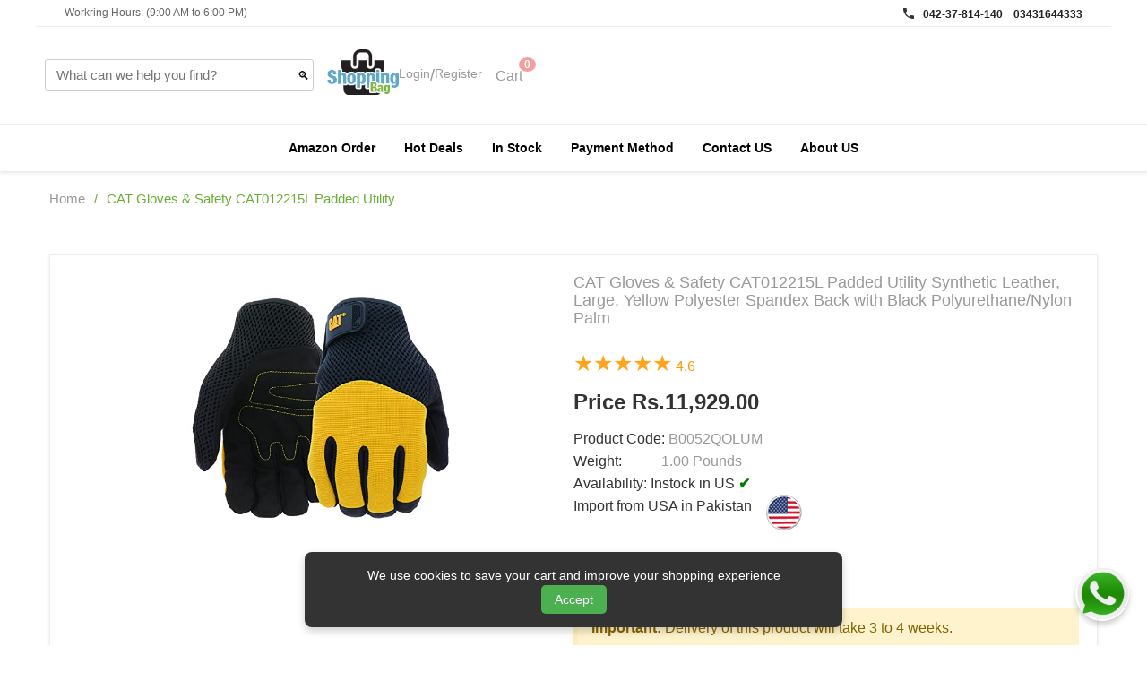

--- FILE ---
content_type: text/html; charset=utf-8
request_url: https://www.shoppingbag.pk/amazon-cat-cat012215l-spandex-back-gloves/O0052DBYHZ.html
body_size: 12079
content:
<!DOCTYPE html>
<html>

<head>
<!-- Google tag (gtag.js) -->
<script async src="https://www.googletagmanager.com/gtag/js?id=G-Y22GEJDGL6"></script>
<script>
  window.dataLayer = window.dataLayer || [];
  function gtag(){dataLayer.push(arguments);}
  gtag('js', new Date());

  gtag('config', 'G-Y22GEJDGL6');
</script>




    
<style>
    /* Cookie Banner Styles */
    #cookie-banner {
        display: none; /* hidden by default */
        position: fixed;
        bottom: 20px;
        left: 50%;
        transform: translateX(-50%);
        background-color: #333;
        color: #fff;
        padding: 15px 20px;
        border-radius: 8px;
        box-shadow: 0 4px 10px rgba(0,0,0,0.2);
        font-family: sans-serif;
        z-index: 9999;
        max-width: 600px;
        width: 90%;
        box-sizing: border-box;

        display: flex;
        flex-wrap: wrap;   /* ✅ allow wrapping */
        justify-content: center; /* ✅ center contents when wrapping */
        gap: 10px;
        text-align: center;
    }

    #cookie-banner p {
        margin: 0;
        font-size: 14px;
        flex: 1 1 100%;  /* ✅ take full width when wrapping */
    }

    #cookie-banner button {
        background-color: #4CAF50;
        color: white;
        border: none;
        padding: 8px 15px;
        border-radius: 5px;
        cursor: pointer;
        font-size: 14px;
        white-space: nowrap;
        flex: 0 0 auto;   /* ✅ keep button sized to content */
    }

    #cookie-banner button:hover {
        background-color: #45a049;
    }

    /* 📱 Mobile adjustments */
    @media (max-width: 480px) {
        #cookie-banner {
            flex-direction: column;
        }
        #cookie-banner p {
            margin-bottom: 10px;
        }
        #cookie-banner button {
            width: 100%;
        }
    }
</style>
    
    <meta charset="UTF-8">
    <meta name="viewport" content="width=device-width, initial-scale=1.0">
    <link rel="stylesheet" href="https://www.shoppingbag.pk/css/style.css">
    <link href="https://fonts.googleapis.com/css2?family=Libre+Baskerville:ital,wght@0,400;0,700;1,400&family=Birthstone&display=swap" rel="stylesheet">
    <title>CAT Gloves & Safety CAT012215L Padded Utility Synthetic Leather, in Pakistan</title>
    <meta name="description" content="CAT Gloves &amp; Safety CAT012215L Padded Utility Synthetic Leather, Large, Yellow Polyester Spandex Back with Black Polyurethane/Nylon Palm"/>
    <meta name="keywords" content="CAT Gloves &amp; Safety CAT012215L Padded Utility Synthetic Leather, Large, Yellow Polyester Spandex Back with Black Polyurethane/Nylon Palm"/>
    <meta name="robots" content="index, follow"/>
	<link rel="shortcut icon" href="https://www.shoppingbag.pk/images/favicon/favicon.ico" type="image/x-icon">
	<link rel="apple-touch-icon" sizes="57x57" href="https://www.shoppingbag.pk/images/favicon/apple-icon-57x57.png">
    <link rel="apple-touch-icon" sizes="60x60" href="https://www.shoppingbag.pk/images/favicon/apple-icon-60x60.png">
    <link rel="apple-touch-icon" sizes="72x72" href="https://www.shoppingbag.pk/images/favicon/apple-icon-72x72.png">
    <link rel="apple-touch-icon" sizes="76x76" href="https://www.shoppingbag.pk/images/favicon/apple-icon-76x76.png">
    <link rel="apple-touch-icon" sizes="114x114" href="https://www.shoppingbag.pk/images/favicon/apple-icon-114x114.png">
    <link rel="apple-touch-icon" sizes="120x120" href="https://www.shoppingbag.pk/images/favicon/apple-icon-120x120.png">
    <link rel="apple-touch-icon" sizes="144x144" href="https://www.shoppingbag.pk/images/favicon/apple-icon-144x144.png">
    <link rel="apple-touch-icon" sizes="152x152" href="https://www.shoppingbag.pk/images/favicon/apple-icon-152x152.png">
    <link rel="apple-touch-icon" sizes="180x180" href="https://www.shoppingbag.pk/images/favicon/apple-icon-180x180.png">
    <link rel="icon" type="image/png" sizes="192x192"  href="https://www.shoppingbag.pk/images/favicon/android-icon-192x192.png">
    <link rel="icon" type="image/png" sizes="32x32" href="https://www.shoppingbag.pk/images/favicon/favicon-32x32.png">
    <link rel="icon" type="image/png" sizes="96x96" href="https://www.shoppingbag.pk/images/favicon/favicon-96x96.png">
    <link rel="icon" type="image/png" sizes="16x16" href="https://www.shoppingbag.pk/images/favicon/favicon-16x16.png">
    <link rel="manifest" href="https://www.shoppingbag.pk/images/favicon/manifest.json">
    <meta name="msapplication-TileColor" content="#ffffff">
    <meta name="msapplication-TileImage" content="/ms-icon-144x144.png">
    <meta name="theme-color" content="#ffffff">
    
    
    
    
    <style>
    .special-offer-content {
        display: flex;
        flex-direction: column;
    }

    .special-offer .terrarium-image img {
        max-width: 300px;
        height: auto;
        display: block;
        margin: 0 auto;
    }

    @media (max-width: 768px) 
    {
        .terrarium-image {
        width: 100% !important;
        }
    }
</style>

<style>
    .terrarium-image {
        position: relative;
        display: inline-block;
    }

    .terrarium-image img {
        max-width: 250px;
        height: auto;
        display: block;
        margin: 0 auto;
    }


</style>
    
    
    
    
		 
	 
	 
	<link rel="canonical" href="https://www.shoppingbag.pk/amazon-cat-gloves-safety-cat012215l/O0052DBYHZ.html" />
     <meta property="og:title" content="CAT Gloves &amp; Safety CAT012215L Padded Utility Synthetic Leather, Large, Yellow Polyester Spandex Back with Black Polyurethane/Nylon Palm">
     <meta property="og:description" content="CAT Gloves &amp; Safety CAT012215L Padded Utility Synthetic Leather, Large, Yellow Polyester Spandex Back with Black Polyurethane/Nylon Palm">
     <meta property="og:url" content="CAT Gloves & Safety CAT012215L Padded Utility">
     <meta property="og:image" content="https://m.media-amazon.com/images/I/51Gz3jqrWcS.jpg">
	
    

</head><body>
<!-- Google Tag Manager (noscript) -->
<!-- End Google Tag Manager (noscript) -->
 <header class="header-container">
    <div class="info_bar">
            <div class="info_bar_x">
                <p>Workring Hours: (9:00 AM to 6:00 PM)</p>
            </div>
            <div class="info_bar_y">
                <div class="phone_box_small">
                    <div class="phone_icon">
                        <svg xmlns="http://www.w3.org/2000/svg" width="24" height="24" viewBox="0 0 24 24"><path fill="currentColor" d="M6.62 10.79c1.44 2.83 3.76 5.14 6.59 6.59l2.2-2.2c.27-.27.67-.36 1.02-.24c1.12.37 2.33.57 3.57.57c.55 0 1 .45 1 1V20c0 .55-.45 1-1 1c-9.39 0-17-7.61-17-17c0-.55.45-1 1-1h3.5c.55 0 1 .45 1 1c0 1.25.2 2.45.57 3.57c.11.35.03.74-.25 1.02z"/></svg>
                    </div>
                    <div class="phone_link">
                        <a href="tel:04237814140">042-37-814-140</a>
                        <a href="tel:03431644333">03431644333</a>
                    </div>
                </div>
            </div>
    </div> 
    <div class="top-header">
    <form id="searchForm">
    <!-- Search Bar -->
    <div class="search-container" style="display: flex; align-items: center; position: relative;">
        <input maxlength="30" 
               type="text" 
               id="searchkey" 
               class="search-bar" 
               placeholder="What can we help you find?" 
               style="flex:1; padding-right:40px;">

        <!-- Search Button -->
        <button type="submit" 
                id="searchBtn" 
                style="background: none; border: none; cursor: pointer; position: absolute; right: 5px; top: 50%; transform: translateY(-50%);">
            🔍
        </button>

        <ul id="suggestions" 
            style="display:none; position:absolute; top:100%; left:0; background:white; border:1px solid #ccc; list-style:none; margin:0; padding:0; width:100%; z-index:999;">
        </ul>
    </div>
</form>

<script>
    // Handle form submit (works with Enter or button click)
    document.getElementById("searchForm").addEventListener("submit", function(e) {
        e.preventDefault(); // stop page reload
        let searchKey = document.getElementById("searchkey").value.trim();

        if (searchKey !== "") {
            // Do your search logic here
            console.log("Searching for:", searchKey);

            // Example: redirect to a search page
            window.location.href = "/search?query=" + encodeURIComponent(searchKey);
        }
    });
</script>

            <div class="mobile-flex">
            <!-- Logo -->
            <div class="logo">
                <a href="https://www.shoppingbag.pk/"><img src="https://www.shoppingbag.pk/images/logo.png" alt="shoppingbag.pk LOGO"></a>
            </div>
            
            <div class="auth-links">
              <div class="d-flex auth-linkss">
                    <!-- User login -->
                                        <a href="https://www.shoppingbag.pk/login.html">Login</a>
                    <span> / </span>
                    <a href="https://www.shoppingbag.pk/signup.html">Register</a>            
                                    </div>
           <!-- Cart Header -->
            <div class="cart-header">
              <a href="https://www.shoppingbag.pk/view-cart" class="cart-link">
                <span class="cart-text">Cart</span>
                <span class="cart-count">0</span>
              </a>
            </div>

     </div>
            <div class="mobile-nav">
              <a href="#" class="nav-mobile"> 
                <img src="https://www.shoppingbag.pk/assets/Hamburger_icon.svg.png" alt="Hamburger_icon">
              </a>
            </div>
          </div>
        </div>

        <!-- Navigation -->
        <nav class="nav-container">
            <nav class="main-nav">
                
                <div class="nav-item">
                    <a href="https://www.shoppingbag.pk/custom-order.html">Amazon Order</a>
                    
                </div>
                
                <div class="nav-item">
                    <a href="https://www.shoppingbag.pk/hot-deals.html">Hot Deals</a>
                </div>
                
                <div class="nav-item">
                    <a href="https://www.shoppingbag.pk/products-in-stock.html">In Stock</a>
                </div>
                
                <div class="nav-item">
                    <a href="https://www.shoppingbag.pk/page/payment-method-info_2.html">Payment Method</a>
                </div>
                 <div class="nav-item">
                    <a href="https://www.shoppingbag.pk/contactus.html">Contact US</a>
                </div>
                
                 <div class="nav-item">
                    <a href="https://www.shoppingbag.pk/page/about-us-info_1.html">About US</a>
                </div>
                
            </nav>
        </nav>
        <!-- Rainbow Bar (replacing orange bar) -->
     
    </header>

    <!-- Cookie Consent Banner -->
    <div id="cookie-banner">
        <p>We use cookies to save your cart and improve your shopping experience</p>
        <button id="accept-cookies">Accept</button>
    </div>
     

<main class="container">
        <!-- Banner Image -->
        <!--
        <div class="banner-image">
            <img src="assets/advertise-with-us.jpg" alt="Advertise with us">
        </div>
        -->
        <!-- Breadcrumb -->
        
                
        <div class="breadcrumb">
            <a href="https://www.shoppingbag.pk/">Home</a> <span>/</span>
                           
           
            
                             <span>CAT Gloves & Safety CAT012215L Padded Utility</span>
                
                            
            
        </div>
        
        
                
        
        
        

        <!-- Page Title -->
                

        
     
        <section class="spSection">
                    </section>

        

           <!-- Products Grid -->
        <div class="products-grid">
            
            <!-- Luxury Car -->
                       
        </div>     
                
                 
  

                
                
                         <!-- Special Offer Section -->
                <script type="application/ld+json">
                {
                  "@context": "https://schema.org/",
                  "@type": "Product",
                  "name": "CAT Gloves & Safety CAT012215L Padded Utility Synthetic Leather, Large, Yellow Polyester Spandex Back with Black Polyurethane/Nylon Palm",
                  "image": "https://m.media-amazon.com/images/I/51Gz3jqrWcS.jpg",
                  "description": "CAT Gloves & Safety CAT012215L Padded Utility Synthetic Leather, Large, Yellow Polyester Spandex Back with Black Polyurethane/Nylon Palm",
                  "sku": "B0052QOLUM",
                  "brand": {
                    "@type": "Brand",
                    "name": "ShoppingBag"
                  },
                  "offers": {
                    "@type": "Offer",
                    "url": "https://www.shoppingbag.pk/quick-order-B0052QOLUM.html",
                    "priceCurrency": "PKR",
                    "price": 11929,
                    "availability": "https://schema.org/InStock",
                    "itemCondition": "https://schema.org/NewCondition",
                    "priceValidUntil": "2026-01-31",
                    "hasMerchantReturnPolicy": {
                        "@type": "MerchantReturnPolicy",
                        "applicableCountry": "PK",
                        "returnPolicyCategory": "https://schema.org/MerchantReturnFiniteReturnWindow",
                        "merchantReturnDays": 30,
                        "returnMethod": "https://schema.org/ReturnByMail",
                        "returnFees": "https://schema.org/FreeReturn"
                     },
                     "shippingDetails": {
                      "@type": "OfferShippingDetails",
                      "shippingDestination": {
                        "@type": "DefinedRegion",
                        "addressCountry": "PK"
                      },
                      "deliveryTime": {
                        "@type": "ShippingDeliveryTime",
                        "handlingTime": {
                          "@type": "QuantitativeValue",
                          "minValue": 1,
                          "maxValue": 2,
                          "unitCode": "d"
                        },
                        "transitTime": {
                          "@type": "QuantitativeValue",
                          "minValue": 5,
                          "maxValue": 10,
                          "unitCode": "d"
                        }
                      },
                      "shippingRate": {
                        "@type": "MonetaryAmount",
                        "value": 0,
                        "currency": "PKR"
                      }
                    }
                  },
                  "aggregateRating": {
                    "@type": "AggregateRating",
                    "ratingValue": 4.6,
                    "reviewCount": 48,
                    "ratingCount": 48,
                     "bestRating": 5,
                     "worstRating": 1
                  }
                }
                </script>
                
               

   
                
                    
                    
        
        <div class="special-offer">
            
            <div class="terrarium-image">
                 
                                 <img src="https://m.media-amazon.com/images/I/51Gz3jqrWcS.jpg" alt="CAT Gloves & Safety CAT012215L Padded Utility Synthetic Leather, Large, Yellow Polyester Spandex Back with Black Polyurethane/Nylon Palm" title="CAT Gloves & Safety CAT012215L Padded Utility Synthetic Leather, Large, Yellow Polyester Spandex Back with Black Polyurethane/Nylon Palm">
                
            </div>
            
                        
            <div class="special-offer-content">
                
                <h1 class="special-offer-description">CAT Gloves & Safety CAT012215L Padded Utility Synthetic Leather, Large, Yellow Polyester Spandex Back with Black Polyurethane/Nylon Palm</h1>
                
                                
                <div class="special-offer-rating">
                <span class="filled">★</span><span class="filled">★</span><span class="filled">★</span><span class="filled">★</span><span class="half-filled">★</span>                <span>4.6</span>
                 </div>

                                
                <h2>Price Rs.11,929.00</h2>
                <div class="special-offer-details">  
                                    <div class="special-offer-column">
                        <p class="special-offer-label">Product Code:&nbsp;</p>
                        <p class="special-offer-value">B0052QOLUM</p>
                    </div>
                    
                   
                
                                                    <div class="special-offer-column">
                        <p class="special-offer-label">Weight:&nbsp;&nbsp;&nbsp;&nbsp;&nbsp;&nbsp;&nbsp;&nbsp;&nbsp;&nbsp;&nbsp;</p>
                        <p class="special-offer-value">1.00 Pounds</p>
                    </div>
                    
                                <div class="special-offer-column"> 
                                <p class="special-offer-label">Availability: Instock in US <strong style="color:green;">✔</strong></p>
                
                                </div>
                 <div class="special-offer-column">

                        <p class="special-offer-label">Import from USA in Pakistan&nbsp;&nbsp;&nbsp;&nbsp;</p>

                        <p class="special-offer-value"><img src="/assets/Import-from-usa-pakistan.gif" loading="lazy" alt="Import from USA in Pakistan"></p>

                    </div>
                </div>
                            
                
                <div class="special-offer-buttons">
                     <a target='_blank' href="https://www.shoppingbag.pk/quick-order-B0052QOLUM.html"><button class="order-now">Order Now</button></a>
                     <form method="post" action="https://www.shoppingbag.pk/add_to_cart.php">
                        <input type="hidden" name="product_id" value="10242679" readonly>
                        <input type="hidden" name="productType" value="0" readonly>
                        <input type="hidden" name="quantity" value="1" min="1" readonly>
                        
                        <input type="hidden" name="name" value="CAT Gloves & Safety CAT012215L Padded Utility Synthetic Leather, Large, Yellow Polyester Spandex Back with Black Polyurethane/Nylon Palm" readonly>
                        <input type="hidden" name="image" value="https://m.media-amazon.com/images/I/51Gz3jqrWcS.jpg" readonly>
                        <input type="hidden" name="unitPrice" value="11929" readonly>
                        
                        <button class="add-to-cart-small" type="submit">Add to Cart</button>
                    </form>
                </div>
                                
                <p class="delivery-note">
                    <strong>Important:</strong> Delivery of this product will take 3 to 4 weeks.
                </p>
                
            </div></div>
        </div>        
                        
         <!-- Product Description -->
        
        <section class="spSection">
            
            <div class="advice-box">
  <div class="advice-header">⚠️️ Shoppingbag.pk's Advice</div>
  <div class="advice-content">
    <ul>
      <li>Before ordering any product, please make sure the product technically fulfills your need and contains no illegal ingredients (e.g., wine, alcohol, pig, pork, animal-based gelatin, etc.) or contents.</li>
      <li>For technical support or manufacturer's warranty of the products found on shoppingbag.pk, you can contact directly with the original manufacturer or visit their website.</li>
      <li>We are your importer of goods from the USA, UK, China, Russia, etc., and will not provide any technical support, product warranty, or quality check.</li>
      <li>Our enlarged and enhanced product pictures may differ slightly from the original products. Also, read product reviews and ratings before buying.</li>
      <li>Since dollar rate keeps fluctuating, prices are not confirmed on our website.</li>
      <li>We take 30% advance of the total value and the remaining payment is done at the time of delivery.</li>
      <li>We are assuming you have read our terms and conditions and agreed with them.</li>
    </ul>
  </div>
</div>

<style>
.advice-box {
  border: 1px solid #ddd;
  border-radius: 12px;
  margin: 20px 0;
  font-family: Arial, sans-serif;
  box-shadow: 0 2px 6px rgba(0,0,0,0.1);
  overflow: hidden;
}

.advice-header {
  background: linear-gradient(135deg, #4cafef, #0077c8);
  color: #fff;
  padding: 14px 18px;
  font-size: 16px;
  font-weight: bold;
  cursor: pointer;
  user-select: none;
}

.advice-header:hover {
  background: linear-gradient(135deg, #5ec7ff, #008bdc);
}

.advice-content {
  display: none;
  padding: 18px 22px;
  background: #fafafa;
  color: #333;
}

.advice-content ul {
  padding-left: 20px;
  margin: 0;
}

.advice-content li {
  margin-bottom: 10px;
  line-height: 1.5em;
}
</style>

<script>
document.querySelectorAll(".advice-header").forEach(header => {
  header.addEventListener("click", () => {
    const content = header.nextElementSibling;
    content.style.display = (content.style.display === "block") ? "none" : "block";
  });
});
</script>
            
            
        </section>
        
        
         <!-- Tags Section -->
        
         <div class="tags-section">
           
            <h2 class="tags-title">Famous Related Search Terms of 2026 <span style="font-size:135%;color:red;">♥</span></h2>
            <div class="tagCloud">
                                           <a href="https://www.shoppingbag.pk/search/true-utility-tool.html">True Utility Tool</a>
                                             <a href="https://www.shoppingbag.pk/search/cat-safety-shoes.html">Cat Safety Shoes</a>
                                             <a href="https://www.shoppingbag.pk/search/cat-gloves.html">Cat Gloves</a>
                                             <a href="https://www.shoppingbag.pk/search/padded-bra.html">Padded Bra</a>
                                             <a href="https://www.shoppingbag.pk/search/thick-padded-bra.html">Thick Padded Bra</a>
                                             <a href="https://www.shoppingbag.pk/search/padded-inserts.html">Padded Inserts</a>
                                             <a href="https://www.shoppingbag.pk/search/padded-packing-foam.html">Padded Packing Foam</a>
                                             <a href="https://www.shoppingbag.pk/search/men-padded-underwear.html">Men Padded Underwear</a>
                              </div>
        </div>        
    </main>    
<main class="container">
    <div id="product-list">More Similar Products are Loading...  
    <img src="https://www.shoppingbag.pk//assets/Skateboarding-downloader.gif" alt="Skateboarding Animation" style="max-width:100%; height:auto;">
    
    </div>
</main>
<a href="https://wa.me/923431644333?text=Hi%20I%20want%20to%20ask%20about%20a%20product" 
   target="_blank" 
   id="whatsapp-button">
    <img src="https://www.shoppingbag.pk/assets/whatsapp-popup.png" 
         alt="WhatsApp" />
</a>
    
        <!-- Footer -->
    <footer class="footerB">
        <div class="container">
            <div class="footerB_inner">
                <div class="footerB_inner_x">
                    <div class="orderbox">
                        <h6>Call to order</h6>
                        <h5><a href="tel:04237814140">042-37-814-140</a></h5>
                    </div>
                    <p class="postorderbox">Want to import from USA, UK, China, or Canada via Amazon, eBay, or Walmart? Contact us for quality products as you need.</p>
                    <div class="socials">
                        <div class="socialsline">
                            <label>Address:</label>
                            <p>Asif Block Allama Iqbal Town Lahore</p>
                        </div>
                        <div class="socialsline">
                            <label>Email:</label>
                             
                            <p><a href="mailto:sales@shoppingbag.pk">sales@shoppingbag.pk</a></p>
                        </div>
                        <div class="socialsline">
                            <label>Follow us:</label>
                            <div class="footer-social">

                
                    
                    <a target="_blank" href="https://www.facebook.com/Shoppingbag.pk" title="Shoppingbag.pk facebook Page"><svg xmlns="http://www.w3.org/2000/svg" width="16" height="16" fill="currentColor" class="bi bi-facebook" viewBox="0 0 16 16">
  <path d="M16 8.049c0-4.446-3.582-8.05-8-8.05C3.58 0-.002 3.603-.002 8.05c0 4.017 2.926 7.347 6.75 7.951v-5.625h-2.03V8.05H6.75V6.275c0-2.017 1.195-3.131 3.022-3.131.876 0 1.791.157 1.791.157v1.98h-1.009c-.993 0-1.303.621-1.303 1.258v1.51h2.218l-.354 2.326H9.25V16c3.824-.604 6.75-3.934 6.75-7.951"/>
</svg></a>
                                
                    
                
                <a target="_blank" href="https://twitter.com/Shoppinbagpk" title="Shoppingbag.pk X/Twitter Page"><svg xmlns="http://www.w3.org/2000/svg" width="16" height="16" fill="currentColor" class="bi bi-twitter-x" viewBox="0 0 16 16">
  <path d="M12.6.75h2.454l-5.36 6.142L16 15.25h-4.937l-3.867-5.07-4.425 5.07H.316l5.733-6.57L0 .75h5.063l3.495 4.633L12.601.75Zm-.86 13.028h1.36L4.323 2.145H2.865z"/>
</svg></a>
                
                   
                <a target="_blank" href="https://www.instagram.com/shoppingbag.pk/" title="Shoppingbag.pk Instagram Page"><svg xmlns="http://www.w3.org/2000/svg" width="16" height="16" fill="currentColor" class="bi bi-instagram" viewBox="0 0 16 16">
  <path d="M8 0C5.829 0 5.556.01 4.703.048 3.85.088 3.269.222 2.76.42a3.9 3.9 0 0 0-1.417.923A3.9 3.9 0 0 0 .42 2.76C.222 3.268.087 3.85.048 4.7.01 5.555 0 5.827 0 8.001c0 2.172.01 2.444.048 3.297.04.852.174 1.433.372 1.942.205.526.478.972.923 1.417.444.445.89.719 1.416.923.51.198 1.09.333 1.942.372C5.555 15.99 5.827 16 8 16s2.444-.01 3.298-.048c.851-.04 1.434-.174 1.943-.372a3.9 3.9 0 0 0 1.416-.923c.445-.445.718-.891.923-1.417.197-.509.332-1.09.372-1.942C15.99 10.445 16 10.173 16 8s-.01-2.445-.048-3.299c-.04-.851-.175-1.433-.372-1.941a3.9 3.9 0 0 0-.923-1.417A3.9 3.9 0 0 0 13.24.42c-.51-.198-1.092-.333-1.943-.372C10.443.01 10.172 0 7.998 0zm-.717 1.442h.718c2.136 0 2.389.007 3.232.046.78.035 1.204.166 1.486.275.373.145.64.319.92.599s.453.546.598.92c.11.281.24.705.275 1.485.039.843.047 1.096.047 3.231s-.008 2.389-.047 3.232c-.035.78-.166 1.203-.275 1.485a2.5 2.5 0 0 1-.599.919c-.28.28-.546.453-.92.598-.28.11-.704.24-1.485.276-.843.038-1.096.047-3.232.047s-2.39-.009-3.233-.047c-.78-.036-1.203-.166-1.485-.276a2.5 2.5 0 0 1-.92-.598 2.5 2.5 0 0 1-.6-.92c-.109-.281-.24-.705-.275-1.485-.038-.843-.046-1.096-.046-3.233s.008-2.388.046-3.231c.036-.78.166-1.204.276-1.486.145-.373.319-.64.599-.92s.546-.453.92-.598c.282-.11.705-.24 1.485-.276.738-.034 1.024-.044 2.515-.045zm4.988 1.328a.96.96 0 1 0 0 1.92.96.96 0 0 0 0-1.92m-4.27 1.122a4.109 4.109 0 1 0 0 8.217 4.109 4.109 0 0 0 0-8.217m0 1.441a2.667 2.667 0 1 1 0 5.334 2.667 2.667 0 0 1 0-5.334"/>
</svg></a>

                 
                
                   
                
                <a target="_blank" href="https://www.linkedin.com/in/shopping-bag-pakistan/" title="Shoppingbag.pk Linked Page">
                 <svg xmlns="http://www.w3.org/2000/svg" width="16" height="16" fill="currentColor" class="bi bi-linkedin" viewBox="0 0 16 16">
                <path d="M0 1.146C0 .513.526 0 1.175 0h13.65C15.474 0 16 .513 16 1.146v13.708c0 .633-.526 1.146-1.175 1.146H1.175C.526 16 0 15.487 0 14.854V1.146zm4.943 12.248V6.169H2.542v7.225h2.401zm-1.2-8.214c.837 0 1.355-.554 1.355-1.247-.015-.71-.518-1.246-1.34-1.246-.822 0-1.354.536-1.354 1.246 0 .693.517 1.247 1.327 1.247h.012zm4.908 8.214h2.4v-3.996c0-.214.015-.428.08-.582.175-.428.574-.872 1.243-.872.876 0 1.226.657 1.226 1.621v3.829h2.4V9.46c0-2.068-1.106-3.033-2.583-3.033-1.191 0-1.725.658-2.02 1.12h.012v-0.963h-2.4c.03.623 0 7.225 0 7.225z"/>
                </svg></a>
                                

            </div>
                        </div>
                    </div>
                </div>
                <div class="footerB_inner_y">
                    <div class="footerB_col">
                        <h4>Company Info</h4>
                        <ul class="linkList">
                            <li>
                                <a target= '_blank' href="https://www.shoppingbag.pk/page/about-us-info_1.html">About us</a>
                            </li>
                            <li>
                                <a target= '_blank' href="https://www.shoppingbag.pk/page/company-information-info_63.html">Company Information</a>
                            </li>
                            <li>
                                <a target= '_blank' href="https://www.shoppingbag.pk/page/career-opportunity-info_64.html">Career Opportunity</a>
                            </li>
                            <li>
                               <a target= '_blank' href="https://www.shoppingbag.pk/page/e-commerce-service-info_21.html">E-commerce Services</a>
                            </li>
                            <li>
                                <a target= '_blank' href="https://www.shoppingbag.pk/contactus.html">Start business with us</a>
                            </li>
                            <li>
                                <a target= '_blank' href="https://www.shoppingbag.pk/blog/">Blog</a>
                            </li>
                            
                        </ul>
                    </div>

                    <div class="footerB_col">
                        <h4>Let us help you</h4>
                        <ul class="linkList">
                            <li>
                                <a target= '_blank' href="https://www.shoppingbag.pk/contactus.html">Contact Us</a>
                            </li> 
                            <li>
                                <a target= '_blank' href="https://www.shoppingbag.pk/page/how-to-register-info_66.html">How to Register</a>
                            </li>                 
                            <li>
                                <a target= '_blank' href="https://www.shoppingbag.pk/page/how-to-shop-info_6.html">How to Shop</a>
                            </li>                 
                            <li>
                                <a target= '_blank' href="https://www.shoppingbag.pk/track-your-order.html">Track your Order</a>
                            </li>                 
                            <li>
                                <a target= '_blank' href="https://www.shoppingbag.pk/page/prohibited-items-info_68.html">Prohibited Item</a>
                            </li>                 
                            <li>
                                <a target= '_blank' href="https://www.shoppingbag.pk/page/payment-method-info_2.html">Payment Method</a>
                            </li>           
                        </ul>
                    </div>

                    <div class="footerB_col">
                        <h4>Quick links</h4>
                        <ul class="linkList">
                            <li>
                                <a target= '_blank' href="https://www.shoppingbag.pk/page/terms-conditions-info_4.html">Term & Conditions</a>
                            </li>
                            <li>
                                <a target= '_blank' href="https://www.shoppingbag.pk/page/return-or-refund-policy-info_69.html">Return Policy</a>
                            </li>
                            <li>
                                <a target= '_blank' href="https://www.shoppingbag.pk/page/privacy-policy-info_23.html">Privacy policy</a>
                            </li>
                            <li>
                                <a target= '_blank' href="https://www.shoppingbag.pk/page/faq-info_24.html">FAQs</a>
                            </li>
                            <li>
                                <a target= '_blank' href="https://www.shoppingbag.pk/page/accessibility-commitment-info_70.html">Accessibility</a>
                            </li>  
                             <li>
                                <a target= '_blank' href="https://www.shoppingbag.pk/import-from-aliexpress-in-pakistan.html">Import From China</a>
                            </li>  
                            
                        </ul>
                    </div>

                    <div class="footerB_col">
                        <h4>Useful links</h4>
                        <ul class="linkList">
                            <li>
                                <a target= '_blank' href="https://www.shoppingbag.pk/hot-deals.html">Hot Deal</a>
                            </li>
                            <li>
                                <a target= '_blank' href="https://www.shoppingbag.pk/signup.html">Register With Us</a>
                            </li>
                            <li>
                                <a target= '_blank' href="https://www.shoppingbag.pk/import-from-uk-in-pakistan.html">Import From UK</a>
                            </li>
                            <li>
                                <a target= '_blank' href="https://www.shoppingbag.pk/import-from-ebay-in-pakistan.html">Buy From eBay</a>
                            </li>
                            <li>
                                <a target= '_blank' href="https://www.shoppingbag.pk/online-shopping-in-pakistan">Shopping in Pakistan</a>
                            </li>
                            <li>
                                <h6>GST: 3277876150356</h6>
                            </li>
                            <li>
                                <h6>NTN: 7343820-0</h6>
                            </li>
                        </ul>
                    </div>
                </div>
            </div>
            <div class="text-center copyrights">
                <p>© 2026 SHOPPINGBAG.PK. All Rights Reserved.</p>
            </div>
        </div>
    </footer>
    
    
    <script>
      // Function to toggle the navigation menu
    function toggleMenu() {
      const mainNav = document.querySelector('.main-nav');
      mainNav.classList.toggle('active');
}

    // Add event listener to the toggle button after the DOM is fully loaded
    document.addEventListener('DOMContentLoaded', function() {
      const navToggle = document.querySelector('.nav-mobile');
      navToggle.addEventListener('click', toggleMenu);
    });
    
    
  
document.getElementById('searchForm').addEventListener('submit', function(e) {
  e.preventDefault(); // Prevent default form submission
  const query = document.getElementById('searchkey').value.trim();

  if (query) {
    const stringLength = query.length;

    if (stringLength < 4 ) {
      window.location.href = 'https://www.shoppingbag.pk/';
    } else {
      // Call PHP function via AJAX
      fetch('insert_people_search.php', {
        method: 'POST',
        headers: { 'Content-Type': 'application/x-www-form-urlencoded' },
        body: new URLSearchParams({ key: query })
      });

      // Then redirect
      const newString = cleanString(query);
      
      window.location.href = 'https://www.shoppingbag.pk/search/' + encodeURIComponent(newString) + '.html';
    }
  }
});
    
    
function cleanString(str) {
  return str
    .toLowerCase()                            // Make lowercase
   
   
    
    .trim()                                   // Remove leading/trailing whitespace
    
    .replace(/[^a-z0-9\s-]/g, '')             // Remove illegal characters (only keep letters, numbers, space, and dash)
    .replace(/\s+/g, '-')                     // Replace spaces with dashes
    .replace(/-+/g, '-');                     // Collapse multiple dashes into one
    
}

    
</script>
<script src="https://www.shoppingbag.pk/js/search-autosuggest.js" defer></script>   
<script src="https://cdnjs.cloudflare.com/ajax/libs/jquery/3.1.0/jquery.min.js"></script>

 <script>
      $(window).scroll(function(){
        if ($(this).scrollTop() > 50) {
           $('.header-container').addClass('smaller');
        } else {
           $('.header-container').removeClass('smaller');
        }
    });
    </script>
    

    <script>
    document.addEventListener("DOMContentLoaded", function() {
        // Check PHP cart_id cookie
        var cartId = "";

        if (!cartId) {
            document.getElementById('cookie-banner').style.display = 'block';
        }

        // Accept button click
        document.getElementById('accept-cookies').addEventListener('click', function() {
            // AJAX call to PHP to generate cart_id and set cookie
            var xhr = new XMLHttpRequest();
            xhr.open("POST", "https://www.shoppingbag.pk/ajax_set_cart_cookie.php", true);
            xhr.setRequestHeader("Content-Type", "application/x-www-form-urlencoded");
            xhr.onreadystatechange = function() {
                if (xhr.readyState === 4 && xhr.status === 200) {
                    var response = JSON.parse(xhr.responseText);
                    // Optional: Set cookie in JS for immediate use
                    document.cookie = "cart_id=" + response.cart_id + "; path=/; max-age=" + (60*60*24*365);
                    document.getElementById('cookie-banner').style.display = 'none';
                }
            };
            xhr.send();
        });
    });
    </script>
    
    
  
<script>
document.addEventListener("DOMContentLoaded", function() {
    fetch("/similar-products.php?term=cat+gloves+safety+cat012215l+padded+utility")
        .then(response => response.text())
        .then(html => {
            document.getElementById("product-list").innerHTML = html;
        })
        .catch(err => {
            document.getElementById("product-list").innerHTML = "Did not find Similar Products..";
            console.error(err);
        });
});
</script>

</body>
</html>


--- FILE ---
content_type: text/html; charset=UTF-8
request_url: https://www.shoppingbag.pk/similar-products.php?term=cat+gloves+safety+cat012215l+padded+utility
body_size: 2491
content:
 
 
      
    <h2>Check other more Similar Products</h2>   
    <div id="product-list" class="products-grid">
               
                <div class="product-card">
                    
                     <div class="product-image">
                        <a target='_blank' href='https://www.shoppingbag.pk/amazon-grebarley-winter-gloves-waterproof-gloves/O08PKF6KOZ.html'><img loading="lazy" src="https://m.media-amazon.com/images/I/41ELbWndeHL.jpg" alt="Grebarley Winter Gloves Waterproof Gloves Cycling Gloves Bike Gloves Biking Gloves Driving Gloves Riding Gloves Touchscreen Gloves Snow Gloves Ski Gloves Bicycle Gloves for Men Women (Black, M)"></a>
                    </div>
               
                    <div class="product-info">

                    <h3 class="product-description">Grebarley Winter Gloves Waterproof Gloves Cycling Gloves Bike Gloves Biking Gloves...</h3>
                    
                    <div class="flex-price"><div class="product-price">Rs. 15,146</div>
                    <a target='_blank' href='https://www.shoppingbag.pk/amazon-grebarley-winter-gloves-waterproof-gloves/O08PKF6KOZ.html'><button class="check-it-out">CHECK IT OUT</button></a></div>
                </div>
                
                    
                </div>    
        
        
          
               
                <div class="product-card">
                    
                     <div class="product-image">
                        <a target='_blank' href='https://www.shoppingbag.pk/amazon-grebarley-winter-gloves-waterproof-gloves/O08PKT3WA8.html'><img loading="lazy" src="https://m.media-amazon.com/images/I/41ELbWndeHL.jpg" alt="Grebarley Winter Gloves Waterproof Gloves Cycling Gloves Bike Gloves Biking Gloves Driving Gloves Riding Gloves Touchscreen Gloves Snow Gloves Ski Gloves Bicycle Gloves for Men Women (Black, L)"></a>
                    </div>
               
                    <div class="product-info">

                    <h3 class="product-description">Grebarley Winter Gloves Waterproof Gloves Cycling Gloves Bike Gloves Biking Gloves...</h3>
                    
                    <div class="flex-price"><div class="product-price">Rs. 11,275</div>
                    <a target='_blank' href='https://www.shoppingbag.pk/amazon-grebarley-winter-gloves-waterproof-gloves/O08PKT3WA8.html'><button class="check-it-out">CHECK IT OUT</button></a></div>
                </div>
                
                    
                </div>    
        
        
          
               
                <div class="product-card">
                    
                     <div class="product-image">
                        <a target='_blank' href='https://www.shoppingbag.pk/amazon-cat-gloves-safety-cat012215l/O0052DBYHZ.html'><img loading="lazy" src="https://m.media-amazon.com/images/I/51Gz3jqrWcS.jpg" alt="CAT Gloves &amp; Safety CAT012215L Padded Utility Synthetic Leather, Large, Yellow Polyester Spandex Back with Black Polyurethane/Nylon Palm"></a>
                    </div>
               
                    <div class="product-info">

                    <h3 class="product-description">CAT Gloves &amp; Safety CAT012215L Padded Utility Synthetic Leather, Large, Yellow...</h3>
                    
                    <div class="flex-price"><div class="product-price">Rs. 11,929</div>
                    <a target='_blank' href='https://www.shoppingbag.pk/amazon-cat-gloves-safety-cat012215l/O0052DBYHZ.html'><button class="check-it-out">CHECK IT OUT</button></a></div>
                </div>
                
                    
                </div>    
        
        
          
               
                <div class="product-card">
                    
                     <div class="product-image">
                        <a target='_blank' href='https://www.shoppingbag.pk/amazon-composition-notebook-cat-they-call/167961245K.html'><img loading="lazy" src="https://m.media-amazon.com/images/I/41p0Lex-MpL.jpg" alt="Composition Notebook Cat; They Call Me Cat Daddy: Cat Mug, Cat Fathers Day Gift, Cat Cup , Funny Cat Mug, Cat Mom, Cat Dad, Cat Lover Crazy Cat Guy, Cat Gift for Him"></a>
                    </div>
               
                    <div class="product-info">

                    <h3 class="product-description">Composition Notebook Cat; They Call Me Cat Daddy: Cat Mug, Cat...</h3>
                    
                    <div class="flex-price"><div class="product-price">Rs. 6,222</div>
                    <a target='_blank' href='https://www.shoppingbag.pk/amazon-composition-notebook-cat-they-call/167961245K.html'><button class="check-it-out">CHECK IT OUT</button></a></div>
                </div>
                
                    
                </div>    
        
        
          
               
                <div class="product-card">
                    
                     <div class="product-image">
                        <a target='_blank' href='https://www.shoppingbag.pk/amazon-framar-powder-free-disposable-gloves/O08LQ8QL46.html'><img loading="lazy" src="https://m.media-amazon.com/images/I/51qSjxBhx7L.jpg" alt="Framar Powder Free Disposable Gloves, Black Nitrile Gloves 100 Pk, Hair Dye Gloves, Black Gloves Disposable Latex Free, Cleaning Gloves, Plastic gloves, Latex Free Gloves Nitrile â€“ Mechanic Gloves, Latex Gloves Large"></a>
                    </div>
               
                    <div class="product-info">

                    <h3 class="product-description">Framar Powder Free Disposable Gloves, Black Nitrile Gloves 100 Pk, Hair...</h3>
                    
                    <div class="flex-price"><div class="product-price">Rs. 13,084</div>
                    <a target='_blank' href='https://www.shoppingbag.pk/amazon-framar-powder-free-disposable-gloves/O08LQ8QL46.html'><button class="check-it-out">CHECK IT OUT</button></a></div>
                </div>
                
                    
                </div>    
        
        
          
               
                <div class="product-card">
                    
                     <div class="product-image">
                        <a target='_blank' href='https://www.shoppingbag.pk/amazon-zookki-cycling-gloves-mountain-bike/O015ZLMMQH.html'><img loading="lazy" src="http://ecx.images-amazon.com/images/I/513tyg-gj7L.jpg" alt="Zookki Cycling Gloves Mountain Bike Gloves Road Racing Bicycle Gloves Biking Gloves Half/full Finger Bicycling Gloves Bicycling Gloves Finger Sportswear Gloves Bicycle Riding Gloves Men/women Gloves"></a>
                    </div>
               
                    <div class="product-info">

                    <h3 class="product-description">Zookki Cycling Gloves Mountain Bike Gloves Road Racing Bicycle Gloves Biking...</h3>
                    
                    <div class="flex-price"><div class="product-price">Rs. 19,417</div>
                    <a target='_blank' href='https://www.shoppingbag.pk/amazon-zookki-cycling-gloves-mountain-bike/O015ZLMMQH.html'><button class="check-it-out">CHECK IT OUT</button></a></div>
                </div>
                
                    
                </div>    
        
        
          
               
                <div class="product-card">
                    
                     <div class="product-image">
                        <a target='_blank' href='https://www.shoppingbag.pk/amazon-framar-powder-free-disposable-gloves/O08LQYYTS4.html'><img loading="lazy" src="https://m.media-amazon.com/images/I/51qSjxBhx7L.jpg" alt="Framar Powder Free Disposable Gloves, Black Nitrile Gloves 100 Pk, Hair Dye Gloves, Black Gloves Disposable Latex Free, Cleaning Gloves, Plastic gloves, Latex Free Gloves Nitrile â€“ Mechanic Gloves, Latex Gloves Small"></a>
                    </div>
               
                    <div class="product-info">

                    <h3 class="product-description">Framar Powder Free Disposable Gloves, Black Nitrile Gloves 100 Pk, Hair...</h3>
                    
                    <div class="flex-price"><div class="product-price">Rs. 11,530</div>
                    <a target='_blank' href='https://www.shoppingbag.pk/amazon-framar-powder-free-disposable-gloves/O08LQYYTS4.html'><button class="check-it-out">CHECK IT OUT</button></a></div>
                </div>
                
                    
                </div>    
        
        
          
               
                <div class="product-card">
                    
                     <div class="product-image">
                        <a target='_blank' href='https://www.shoppingbag.pk/amazon-framar-powder-free-disposable-gloves/O08IFOE4Y8.html'><img loading="lazy" src="https://m.media-amazon.com/images/I/51qSjxBhx7L.jpg" alt="Framar Powder Free Disposable Gloves, Black Nitrile Gloves 100 Pk, Hair Dye Gloves, Black Gloves Disposable Latex Free, Cleaning Gloves, Plastic gloves, Latex Free Gloves Nitrile â€“ Mechanic Gloves, Latex Gloves Medium"></a>
                    </div>
               
                    <div class="product-info">

                    <h3 class="product-description">Framar Powder Free Disposable Gloves, Black Nitrile Gloves 100 Pk, Hair...</h3>
                    
                    <div class="flex-price"><div class="product-price">Rs. 10,973</div>
                    <a target='_blank' href='https://www.shoppingbag.pk/amazon-framar-powder-free-disposable-gloves/O08IFOE4Y8.html'><button class="check-it-out">CHECK IT OUT</button></a></div>
                </div>
                
                    
                </div>    
        
        
          
               
                <div class="product-card">
                    
                     <div class="product-image">
                        <a target='_blank' href='https://www.shoppingbag.pk/amazon-workout-gloves-weight-lifting/O06KLICK7O.html'><img loading="lazy" src="https://images-na.ssl-images-amazon.com/images/I/515evUgkgeL.jpg" alt="Workout Gloves - Weight lifting Gloves - Weightlifting gloves - Gym Gloves - Training Fitness Gloves - Crossfit Exercise Gloves - Cross Training Gloves - WOD Gloves - Sports Gloves for Men Women"></a>
                    </div>
               
                    <div class="product-info">

                    <h3 class="product-description">Workout Gloves - Weight lifting Gloves - Weightlifting gloves - Gym...</h3>
                    
                    <div class="flex-price"><div class="product-price">Rs. 15,195</div>
                    <a target='_blank' href='https://www.shoppingbag.pk/amazon-workout-gloves-weight-lifting/O06KLICK7O.html'><button class="check-it-out">CHECK IT OUT</button></a></div>
                </div>
                
                    
                </div>    
        
        
          
               
                <div class="product-card">
                    
                     <div class="product-image">
                        <a target='_blank' href='https://www.shoppingbag.pk/amazon-powder-free-disposable-gloves-nitrile/O08L62KLI7.html'><img loading="lazy" src="https://m.media-amazon.com/images/I/41ont330NaL.jpg" alt="Powder Free Disposable Gloves, Nitrile Gloves 200 Pack, Gloves Disposable Latex Free, Cleaning Gloves, Plastic gloves, Latex Free Gloves Nitrile â€“ Extra Strong, Food Safe Kitchen Gloves, Cooking Gloves, Mechanic Gloves, for Cleaning Supplies (Mediu"></a>
                    </div>
               
                    <div class="product-info">

                    <h3 class="product-description">Powder Free Disposable Gloves, Nitrile Gloves 200 Pack, Gloves Disposable Latex...</h3>
                    
                    <div class="flex-price"><div class="product-price">Rs. 15,540</div>
                    <a target='_blank' href='https://www.shoppingbag.pk/amazon-powder-free-disposable-gloves-nitrile/O08L62KLI7.html'><button class="check-it-out">CHECK IT OUT</button></a></div>
                </div>
                
                    
                </div>    
        
        
          
               
                <div class="product-card">
                    
                     <div class="product-image">
                        <a target='_blank' href='https://www.shoppingbag.pk/amazon-1000-synthetic-vinyl-gloves-large/O08ZIOC61S.html'><img loading="lazy" src="https://m.media-amazon.com/images/I/51pIVRc7czS.jpg" alt="1000 Synthetic Vinyl Gloves Large , Gloves Disposable Latex Free, Non Latex Gloves Large, Powder Free Vinyl Gloves, Large Vinyl Gloves, Vynle gloves, Hand Gloves Disposable, Vynil Gloves (Large)"></a>
                    </div>
               
                    <div class="product-info">

                    <h3 class="product-description">1000 Synthetic Vinyl Gloves Large , Gloves Disposable Latex Free, Non...</h3>
                    
                    <div class="flex-price"><div class="product-price">Rs. 39,835</div>
                    <a target='_blank' href='https://www.shoppingbag.pk/amazon-1000-synthetic-vinyl-gloves-large/O08ZIOC61S.html'><button class="check-it-out">CHECK IT OUT</button></a></div>
                </div>
                
                    
                </div>    
        
        
          
               
                <div class="product-card">
                    
                     <div class="product-image">
                        <a target='_blank' href='https://www.shoppingbag.pk/amazon-1000-synthetic-vinyl-gloves-medium/O08ZIQ8X4Y.html'><img loading="lazy" src="https://m.media-amazon.com/images/I/41dPhCCchrS.jpg" alt="1000 Synthetic Vinyl Gloves Medium, Gloves Disposable Latex Free, Non Latex Gloves Medium, Powder Free Vinyl Gloves, Medium Vinyl Gloves, Vynle gloves, Hand Gloves Disposable, Vynil Gloves (Medium)"></a>
                    </div>
               
                    <div class="product-info">

                    <h3 class="product-description">1000 Synthetic Vinyl Gloves Medium, Gloves Disposable Latex Free, Non Latex...</h3>
                    
                    <div class="flex-price"><div class="product-price">Rs. 31,976</div>
                    <a target='_blank' href='https://www.shoppingbag.pk/amazon-1000-synthetic-vinyl-gloves-medium/O08ZIQ8X4Y.html'><button class="check-it-out">CHECK IT OUT</button></a></div>
                </div>
                
                    
                </div>    
        
        
          
               
                <div class="product-card">
                    
                     <div class="product-image">
                        <a target='_blank' href='https://www.shoppingbag.pk/amazon-rimsports-cycling-gloves-for-men/O08IESEC6G.html'><img loading="lazy" src="https://m.media-amazon.com/images/I/41WTnoilRiS.jpg" alt="RIMSports Cycling Gloves for Men Bike Gloves for Women Biker Gloves Fingerless Bicycle Gloves Mountain Biking Gloves Bicycle Gloves for Women Padded Cycling Gloves Biking Gloves Women Red XXL"></a>
                    </div>
               
                    <div class="product-info">

                    <h3 class="product-description">RIMSports Cycling Gloves for Men Bike Gloves for Women Biker Gloves...</h3>
                    
                    <div class="flex-price"><div class="product-price">Rs. 10,511</div>
                    <a target='_blank' href='https://www.shoppingbag.pk/amazon-rimsports-cycling-gloves-for-men/O08IESEC6G.html'><button class="check-it-out">CHECK IT OUT</button></a></div>
                </div>
                
                    
                </div>    
        
        
          
               
                <div class="product-card">
                    
                     <div class="product-image">
                        <a target='_blank' href='https://www.shoppingbag.pk/amazon-rimsports-pull-up-gloves-for/O07CD85L2D.html'><img loading="lazy" src="https://m.media-amazon.com/images/I/41TqWQAtmpL.jpg" alt="RIMSports Pull Up Gloves for Men Wrist Support Workout Gloves Fitness Training Gloves Powerlifting Gloves Bodybuilding Gloves Weight Bench Gloves Workout Bench Gloves LAT Pull Up Gloves"></a>
                    </div>
               
                    <div class="product-info">

                    <h3 class="product-description">RIMSports Pull Up Gloves for Men Wrist Support Workout Gloves Fitness...</h3>
                    
                    <div class="flex-price"><div class="product-price">Rs. 12,605</div>
                    <a target='_blank' href='https://www.shoppingbag.pk/amazon-rimsports-pull-up-gloves-for/O07CD85L2D.html'><button class="check-it-out">CHECK IT OUT</button></a></div>
                </div>
                
                    
                </div>    
        
        
          
               
                <div class="product-card">
                    
                     <div class="product-image">
                        <a target='_blank' href='https://www.shoppingbag.pk/amazon-unisex-touch-screen-gloves/O01ZKQBNWX.html'><img loading="lazy" src="https://images-na.ssl-images-amazon.com/images/I/411IYHzzCsL.jpg" alt="Unisex Touch Screen Gloves - Winter Warm Thermal Gloves Outdoors Gloves Cycling Gloves Running Gloves Cold Weather Gloves Texting Gloves Driving Gloves for Men and Women (Black, S)"></a>
                    </div>
               
                    <div class="product-info">

                    <h3 class="product-description">Unisex Touch Screen Gloves - Winter Warm Thermal Gloves Outdoors Gloves...</h3>
                    
                    <div class="flex-price"><div class="product-price">Rs. 7,934</div>
                    <a target='_blank' href='https://www.shoppingbag.pk/amazon-unisex-touch-screen-gloves/O01ZKQBNWX.html'><button class="check-it-out">CHECK IT OUT</button></a></div>
                </div>
                
                    
                </div>    
        
        
          
            </div>
    
    
    
    <div id="loading" style="display:none;">
    <div class="loader"></div>
</div>



--- FILE ---
content_type: text/css
request_url: https://www.shoppingbag.pk/css/style.css
body_size: 12361
content:
* {
     margin: 0;
     padding: 0;
     box-sizing: border-box;
     font-family: sans-serif;
}
 body {
     background-color: #ffffff;
     color: #333;
     line-height: 1.6;
}
 a {
     text-decoration: none;
     color: #0066cc;
}
 ul {
     list-style: none;
}
 img {
     max-width: 100%;
     height: auto;
}

h1, h2, h3, h4, h5, h6 {
    line-height: 1.15;
}

h1, h2, h3, h4, h5, h6 {
    font-family: 'Roboto', sans-serif;
    line-height: 1.15;
}


 .container {
     max-width: 1200px;
     margin: 0 auto;
     padding: 20px 15px 0 15px; /* top right bottom left */
}
/* Header Styles */
 .header-container {
     background: #fff;
     box-shadow: 0 2px 4px rgba(0,0,0,0.1);
}
 .nav-mobile {
     display: none;
}
 .top-header {
     display: block;
}
 .mobile-flex {
     display: flex;
     justify-content: space-between;
     align-items: center;
    /* Ensure mobile-flex occupies full width if needed */
     width: 100%;
}
/* Desktop styles */
 @media (min-width: 1025px) {
    /* Make the top-header a flex container for all four elements */
     .top-header {
         display: flex;
         justify-content: space-between;
         align-items: center;
    }
    /* Flatten the .mobile-flex container so its children act as direct children of .top-header */
     .mobile-flex {
         display: contents;
    }
    /* Now, the direct children of .top-header are: .search-container, .logo, .auth-links, .mobile-nav */
     .top-header > .search-container, .top-header > .logo, .top-header > .auth-links, .top-header > .mobile-nav {
         flex: 1;
         text-align: center;
    }
    /* Optional: Align left/right for the extreme items */
     .search-container {
         text-align: left;
    }
     .mobile-nav {
         text-align: right;
    }
}
 .top-header {
     max-width: 1200px;
     margin: 0 auto;
     padding: 10px;
     display: flex;
     justify-content: space-between;
     align-items: center;
     gap:100px;
}
 .mobile-flex {
     margin: 0 auto;
     padding: 15px;
     display: flex;
     justify-content: end;
     align-items: center;
     column-gap: 50px;
}
 .search-container {
     position: relative;
     width: 300px;
}
 .search-bar {
     width: 300px;
     padding: 8px 35px 8px 12px;
     border: 1px solid #ccc;
     border-radius: 3px;
     font-size: 15px;
}
 .search-icon {
     position: absolute;
     right: 10px;
     top: 50%;
     transform: translateY(-50%);
     color: var(--muted);
     cursor: pointer;
}
 .logo {
     text-align: center;
}
 .logo img {
     height: 40px;
}
 .auth-links {
     color: var(--muted);
     font-size: 18px;
}
 .auth-links a {
     text-decoration: none;
     color: var(--muted);
}
 .auth-links a:hover {
     color: #333;
}
 .mobile-nav img{
     width: 40px;
}
 .nav-container {
     border-top: 1px solid #eee;
     background: #fff;
}
/* Main Navigation Container */
 .main-nav {
     display: flex;
     gap: 10px;
     padding: 15px;
     align-items: center;
}
/* Each nav item wrapper is inline-block so that items are horizontal */
 .nav-item-wrapper {
     position: relative;
     display: inline-block;
     min-width: max-content;
}
/* Navigation links styling */
 .nav-item {
     color: rgb(0, 0, 0);
     text-decoration: none;
     padding: 10px 15px;
     font-size: 16px;
     font-weight: 500;
     transition: color 0.3s ease;
}
/* Change link color on hover */
 .nav-item:hover {
     color: #f4a261;
}
/* Hide the checkbox used for toggling */
 .toggle-dropdown {
     display: none;
}
/* Style the toggle icon (down arrow) */
 .toggle-icon {
     color: white;
     cursor: pointer;
     margin-left: 5px;
     font-size: 12px;
}
/* Dropdown menu styling */
 .drp-dn {
     display: none;
    /* hidden by default */
     position: absolute;
     top: 100%;
    /* Position it directly below the nav item */
     left: 0;
     background: white;
     border: 1px solid #ddd;
     min-width: 150px;
     flex-direction: column;
     box-shadow: 0 4px 6px rgba(0, 0, 0, 0.1);
     z-index: 100;
}
/* Individual dropdown item styling */
 .dropdn {
     padding: 10px 15px;
     font-size: 14px;
     color: #333;
     border-bottom: 1px solid #eee;
     cursor: pointer;
     transition: background 0.3s ease;
}
/* Last item - remove bottom border */
 .dropdn:last-child {
     border-bottom: none;
}
/* Hover effect for dropdown items */
 .dropdn:hover {
     background: #f8f9fa;
}
/* Toggle the dropdown when the hidden checkbox is checked */
 .toggle-dropdown:checked + .toggle-icon + .drp-dn {
     display: flex;
}
 .nav-item.dropdown::after {
     content: "▼";
     font-size: 8px;
     margin-left: 5px;
     position: relative;
     top: 1px;
}
/* Multicolor border below header */
 .rainbow-bar {
     display: flex;
     height: 6px;
    /* Adjust height if needed */
     width: 100%;
}
 .rainbow-bar div {
     height: 100%;
}
 .color1 {
     background-color: #808080;
     flex: 2;
}
/* Gray */
 .color2 {
     background-color: #FFFF00;
     flex: 2;
}
/* Yellow */
 .color3 {
     background-color: #FF0000;
     flex: 2;
}
/* Red */
 .color4 {
     background-color: #008080;
     flex: 2;
}
/* Teal */
 .color5 {
     background-color: #4df152;
     flex: 2;
}
 .color6 {
     background-color: #d31c8d;
     flex: 2;
}
/* Banner Image */
 .banner-image {
     width: 100%;
     height: 100%;
     background-color: #fff;
     display: flex;
     justify-content: center;
     margin: 20px 0;
     max-height: 190px;
}
/* Breadcrumb */
 .breadcrumb {
     display: flex;
     margin: 10px 0;
     font-size: 15px;
     color: var(--muted);
}
 .breadcrumb a {
     color: var(--muted);
     margin-right: 5px;
}
 .breadcrumb span {
     margin: 0 5px;
     color: #6bad34;
}
/* Page Title */
 .page-title {    
    color: #333;
    font-size: 35;
    font-weight: 700;
    letter-spacing: -0.08rem;
}
/* Category Links */
 .category-links {
     display: flex;
     flex-wrap: wrap;
     margin: 20px 0;
     gap: 20px;
}
 .category-column {
     flex: 1;
     min-width: 200px;
}
 .category-column h3 {
     font-size: 1.2rem;
     margin-bottom: 10px;
     color: #333;
}
 .category-column ul li {
     margin-bottom: 8px;
}
 .category-column ul li a {
     color: #0066cc;
     font-size: 1rem;
}
/* Product Description */
 .product-description {
     margin: 10px 0;
     line-height: 1.8;
     color: var(--muted);
}
 .product-description h3 {
     font-weight: 500;
}

.product-description h2 {
     font-weight: bold;
	 line-height:2.5;
	 
}
.product-description h2::before {  
 content: "❤️ ";
}
.product-description ol {
    padding-left: 1.25rem;
}
.product-description ul li {
     font-weight: 500;
	 font-size:1.17em;
}
.product-description ol li {
     font-weight: 500;
	  font-size:1.17em;
}

/* Product Tabs - Updated to match screenshot exactly */
 .product-tabs {
     display: flex;
     margin: 30px 0;
     gap: 5px;
}
 .tab {
     padding: 12px 25px;
     background: #f5f5f5;
     border-radius: 5px;
     font-size: 18px;
     cursor: pointer;
     color: #333;
     border: none;
     transition: all 0.2s ease;
     min-width: 180px;
}
 .tab.active {
     background: #1162b3;
     color: white;
}
 .tab:hover:not(.active) {
     background: #e5e5e5;
}
/* Products Grid - Updated to match screenshot */
 .products-grid {
     display: grid;
     grid-template-columns: repeat(3, 1fr);
     gap: 10px;
     margin: 20px 0;
}
 .flex-price {
     display: flex;
     justify-content: space-between;
}
 .product-card h2 {
     /*font-size: 20px;*/
     font-family: sans-serif!important;
}
 .product-card {
     background: #fff;
     border: 0px solid #eee;
     border-radius: 0;
     overflow: hidden;
     transition: transform 0.3s ease;
}
 /*.product-image {
     height: 200px;
     position: relative;
     overflow: hidden;
}
 .product-image img {
     width: 100%;
     height: 100%;
     object-fit: cover;
}*/
 .product-info {
     padding: 3px;
}
 .product-title {
     font-size: 20px;
     color: #333;
     margin-bottom: 8px;
     line-height: 1.4;
}
/* .product-description {
     color: var(--muted);
     font-size: 18px;
     margin-bottom: 15px;
     line-height: 1.3;
     font-weight: 400;
}*/
 .product-price {
     font-size: 18px;
     font-weight: bold;
     margin: 10px 0;
}
 .check-it-out {
     background: #ff9900;
     color: white;
     border: none;
     padding: 8px 15px;
     border-radius: 3px;
     font-weight: 500;
     text-transform: uppercase;
     font-size: 14px;
     cursor: pointer;
}
 .check-it-out:hover {
     background: #e68a00;
}
/* Zero Gravity Workstation - Updated to match screenshot */
 .featured-product {
     margin: 30px 0;
}
 .featured-product-card {
     background: #fff;
     border: 1px solid #eee;
     border-radius: 0;
     overflow: hidden;
     padding: 20px;
}
 .featured-product-content {
     display: flex;
     flex-direction: column;
}
 .featured-product-image {
     width: 100%;
     margin-bottom: 15px;
}
 .featured-product-title {
     font-size: 20px;
     font-weight: bold;
     margin-bottom: 10px;
     color: #333;
}
 .featured-product-description {
     color: var(--muted);
     font-size: 16px;
     line-height: 1.6;
     margin-bottom: 15px;
}
 .featured-product-price {
     font-size: 24px;
     color: #ff9900;
     font-weight: bold;
     margin: 10px 0;
     display: flex;
     align-items: baseline;
}
 .price-tag {
     display: flex;
     align-items: baseline;
}
 .price-currency {
     font-size: 16px;
     margin-right: 2px;
}
 .price-amount {
     font-size: 24px;
     font-weight: bold;
}
 .price-cents {
     font-size: 16px;
     margin-left: 1px;
}
 .savings {
     font-size: 16px;
     color: #4CAF50;
     margin-left: 10px;
}
/* Celebrity Message Section - Updated to match screenshot */
 .celebrity-section {
     display: flex;
     background: #fff;
     border: 1px solid #eee;
     border-radius: 0;
     padding: 20px;
     margin: 30px 0;
     box-shadow: 0 1px 3px rgba(0,0,0,0.1);
}
/* .celebrity-images {
     flex: 0 0 40%;
}
 .celebrity-images img {
     width: 100%;
     height: auto;
}*/
 .celebrity-info {
     flex: 1;
     padding-left: 20px;
     display: flex;
     flex-direction: column;
     justify-content: space-between;
}
 .celebrity-title {
     font-size: 20px;
     font-weight: bold;
     margin-bottom: 10px;
     color: #333;
}
 .celebrity-description {
     margin-bottom: 20px;
     line-height: 1.6;
     font-size: 18px;
     color: var(--muted);
     font-weight: 400;
}
 .celebrity-price {
     font-size: 24px;
     font-weight: bold;
     margin: 15px 0;
     color: #ff9900;
     display: flex;
     justify-content: space-between;
     align-items: center;
}
 .celebrity-price button {
     width: auto;
     padding: 10px 20px;
}
/* Father's Day Card Section - Updated to match screenshot */
 .card-section {
     display: flex;
     background: #fff;
     border: 1px solid #eee;
     border-radius: 0;
     padding: 20px;
     margin: 30px 0;
     box-shadow: 0 1px 3px rgba(0,0,0,0.1);
}
/* .card-image {
     flex: 0 0 40%;
}
 .card-image img {
     width: 100%;
     height: auto;
}*/
 .card-info {
     flex: 1;
     padding-left: 20px;
     display: flex;
     flex-direction: column;
     justify-content: space-between;
}
 .card-title {
     font-size: 20px;
     font-weight: bold;
     margin-bottom: 10px;
     color: #333;
}
 .card-description {
     margin-bottom: 20px;
     line-height: 1.6;
     font-size: 18px;
     color: var(--muted);
     font-weight: 400;
}
 .card-price {
     font-size: 24px;
     font-weight: bold;
     margin: 15px 0;
     color: #ff9900;
     display: flex;
     justify-content: space-between;
     align-items: center;
}
 .card-price button {
     width: auto;
     padding: 10px 20px;
}
/* Pokemon Terrarium Section - Updated to match screenshot */
 .terrarium-section {
     background: #fff;
     border: 1px solid #eee;
     border-radius: 0;
     padding: 20px;
     margin: 30px 0;
     box-shadow: 0 1px 3px rgba(0,0,0,0.1);
}
 .terrarium-title {
     font-size: 20px;
     font-weight: bold;
     margin-bottom: 20px;
     color: #333;
}
 .terrarium-content {
     display: flex;
}
/* .terrarium-image {
     flex: 0 0 50%;
}
 .terrarium-image img {
     width: 100%;
     height: auto;
}*/
 .terrarium-info {
     flex: 1;
     padding-left: 20px;
}
 .terrarium-description {
     margin-bottom: 20px;
     line-height: 1.6;
     font-size: 18px;
     color: var(--muted);
     font-weight: 400;
}
 .full-btn {
     padding: 6px 20px !important;
     font-size: 16px;
     background: #ff9900;
     color: white;
     border: none;
     border-radius: 3px;
     font-weight: bold;
     text-transform: uppercase;
     cursor: pointer;
     width: 180px;
     height: 60px;
}
 .terrarium-price {
     font-size: 26px;
     font-weight: bold;
     margin: 15px 0;
     text-align: center;
     color: #ff9900;
}
 .terrarium-button {
     text-align: right;
     display: flex;
     justify-content: space-between;
}
/* Special Offer Section - Updated to match screenshot */
 .special-offer {
     background: #fff;
     border: 1px solid #eee;
     border-radius: 0;
     padding: 20px;
     margin: 30px 0;
     box-shadow: 0 1px 3px rgba(0,0,0,0.1);
     display: flex;
     gap: 15px;
}
 .special-offer-header {
     display: flex;
     justify-content: space-between;
     align-items: center;
     margin-bottom: 15px;
}
 .special-offer-tag {
     display: inline-block;
     background: #ff9900;
     color: white;
     padding: 5px 10px;
     border-radius: 3px;
     font-size: 16px;
     font-weight: bold;
     font-family: Poppins;
}
 .free-shipping {
     display: flex;
     align-items: center;
     color: #043d06;
     font-size: 18px;
     padding: 20px;
     background-color: #eef88f;
     width: 100%;
     justify-content: space-between;
     border-radius: 4px;
}
 .free-shipping i {
     margin-right: 5px;
}
 .special-offer-content {
     padding: 0;
}
 .special-offer-title {
     font-weight: bold;
     margin-bottom: 5px;
     font-size: 16px;
}
 .special-offer-description {
     font-size: 18px;
     color: var(--muted);
     margin-bottom: 10px;
     font-weight: 400;
}
 .special-offer-rating {
     color: #ff9900;
     margin: 10px 0;
}
 .special-offer-details {
     display: flex;
     margin: 15px 0;
     flex-direction:column;
}
 .special-offer-details p {
     font-size: 16px;
     font-weight: 400;
}
 .special-offer-column {
     display: flex;
     flex: 2;
     flex-direction: row;
}
 .special-offer-label p{
     font-weight: 600;
     font-size: 14px;
}
 .special-offer-value {
     font-size: 12px;
     color: var(--muted);
}
/* Store Logos - Updated to match screenshot */
 .store-logos {
     width: 30%;
     display: grid;
     grid-template-columns: repeat(3, 1fr);
    /* Three columns */
     gap: 12px;
     margin: 15px 0;
}
 .store-logo {
     display: flex;
     justify-content: center;
     align-items: center;
     text-align: center;
}
 .store-logo img {
     max-width: 140px;
     height: auto;
     object-fit: contain;
     border-radius: 5px;
     border: 1px solid lightgrey;
}
 .special-offer-buttons {
     display: flex;
     gap: 10px;
     margin-top: 15px;
}
 .order-now {
     background: #4CAF50;
     color: white;
     border: none;
     padding: 8px 18px;
     border-radius: 3px;
     font-size: 16px;
     cursor: pointer;
     font-weight: 500;
}
 .add-to-cart-small {
     background: #ff9900;
     color: white;
     border: none;
     padding: 8px 18px;
     border-radius: 3px;
     font-size: 14px;
     cursor: pointer;
     font-weight: 500;
}
/* Shoes Section - Updated to match screenshot */
 .shoes-section {
     margin: 30px 0;
     padding: 20px;
     border-radius: 4px;
}
 .flex-box-sh {
     margin: 30px 0;
     border-radius: 4px;
     display: flex;
}
 .shoes-grid {
     display: grid;
     grid-template-columns: repeat(2, 1fr);
     gap: 15px;
    /* Adjust spacing between columns */
     max-width: 450px;
}
 .shoe-card {
     background: #fff;
     border: 1px solid #eee;
     border-radius: 0;
     overflow: hidden;
     box-shadow: 0 1px 3px rgba(0,0,0,0.1);
     width: 200px;
}
 .shoe-side {
     width: 65%;
     padding: 30px;
}
 .shoe-side h3 {
     font-weight: 400;
     padding: 16px;
}
 .shoe-image {
     height: 230px;
     position: relative;
     display: flex;
     align-items: center;
     justify-content: center;
     box-shadow: rgba(0, 0, 0, 0.05);
}
 .discount-badge {
     position: absolute;
     top: 10px;
     left: 10px;
     background: #ff4444;
     color: white;
     padding: 2px 6px;
     border-radius: 3px;
     font-size: 12px;
     font-weight: bold;
}
 .shoe-image img {
     max-width: 100%;
     max-height: 100%;
     object-fit: contain;
}
 .shoe-info {
     padding: 10px;
}
 .shoe-title {
     font-weight: normal;
     font-size: 16px;
     margin-bottom: 5px;
     color: #333;
}
 .shoe-price {
     color: #ff9900;
     font-weight: bold;
     font-size: 16px;
     margin: 5px 0;
}
 .shoe-price span {
     color: #4CAF50;
     font-size: 14px;
     margin-left: 5px;
}
 .shoe-stock {
     font-size: 14px;
     color: var(--muted);
     display: flex;
     align-items: center;
}
 .shoe-stock-dot {
     display: inline-flex;
     align-items: top;
     justify-content: center;
     margin-right: 5px;
}
 .shoe-stock-dot img {
     width: 16px;
    /* Adjust icon size */
     height: 16px;
}
/* Tags Section - Updated to match screenshot */
/* Tags Section - Updated to match screenshot */
.tags-section {
    margin: 30px 0;
    background: #f5f5f5;
    padding: 20px;
    border-radius: 4px;
}

.tags-title {
    font-weight: bold;
    margin-bottom: 15px;
    font-size: 16px;
    color: #333;
}

.tags {
    display: flex;
    flex-wrap: wrap;
    gap: 8px;
    margin-bottom: 10px;
}

.tag-radio {
    display: none;
}

.tag-label {
    background: #fff;
    padding: 6px 12px;
    border-radius: 15px;
    font-size: 14px;
    color: #666;
    cursor: pointer;
    border: 1px solid #ddd;
}

.tag-radio:checked + .tag-label {
    background-color: #0066cc;
    color: white;
    border-color: #0066cc;
}

/* Contact Form - Updated to match screenshot */
 .contact-section {
     background: #f5f5f5;
     border: 1px solid #eee;
     border-radius: 0;
     padding: 30px;
     margin: 30px 0;
}
 .contact-container {
     display: flex;
     gap: 30px;
}
 .contact-form {
     flex: 1;
     background: #fff;
     padding: 20px;
     border-radius: 0;
     box-shadow: 0 1px 3px rgba(0,0,0,0.1);
}
 .contact-title {
     font-weight: bold;
     margin-bottom: 20px;
     display: flex;
     align-items: center;
     font-size: 18px;
     text-transform: uppercase;
     color: #333;
}
 .contact-title i {
     margin-right: 10px;
     color: #ff6600;
}
 .form-group {
     margin-bottom: 15px;
}
 .form-label {
     display: block;
     margin-bottom: 5px;
     font-size: 16px;
     color: #333;
}
 .form-control {
     width: 100%;
     padding: 10px;
     border: 1px solid #ddd;
     border-radius: 3px;
     font-size: 16px;
}
 .submit-btn {
     background-color: #ff9900;
     color: white;
     border: none;
     padding: 10px 20px;
     border-radius: 3px;
     cursor: pointer;
     font-weight: bold;
     font-size: 16px;
     text-transform: uppercase;
}
 .submit-product {
     flex: 1;
     display: flex;
     flex-direction: column;
     justify-content: center;
     align-items: center;
     background: #fff;
     padding: 20px;
     border-radius: 0;
     box-shadow: 0 1px 3px rgba(0,0,0,0.1);
}
 .submit-product-title {
     font-weight: bold;
     font-size: 16px;
     margin-bottom: 15px;
     text-transform: uppercase;
     color: #333;
}
 .submit-product-description {
     text-align: center;
     margin-bottom: 20px;
     line-height: 1.6;
     font-size: 18px;
     color: var(--muted);
     font-weight: 400;
}
 .submit-product-btn {
     background-color: #FF9900;
     color: white;
     border: none;
     padding: 10px 25px;
     border-radius: 3px;
     cursor: pointer;
     font-weight: bold;
     font-size: 16px;
     text-transform: uppercase;
}
/* Footer - Updated to match screenshot */
 footer {
     background: #333;
     color: #fff;
     padding: 20px 0;
     margin-top: 30px;
}
 .footer-container {
     max-width: 1200px;
     margin: 0 auto;
     padding: 0 15px;
     display: flex;
     flex-direction: column;
     align-items: center;
}
 .footer-logo {
     margin-bottom: 20px;
}
 .footer-logo img {
     height: 40px;
}
 .footer-social {
     display: flex;
     gap: 15px;
     margin: 15px 0;
}
 .footer-social a {
     color: #fff;
     font-size: 16px;
}
 .footer-links {
     display: flex;
     gap: 20px;
     margin: 15px 0;
}
 .footer-links a {
     color: #fff;
     font-size: 14px;
}
 .footer-copyright {
     margin-top: 20px;
     font-size: 14px;
     text-align: center;
}
 .footer-disclaimer {
     margin-top: 15px;
     font-size: 12px;
     text-align: center;
     max-width: 800px;
     color: #aaa;
}
/* Responsive Styles */
 @media (max-width: 1024px) {
     .main-nav {
         justify-content: flex-start;
         -webkit-overflow-scrolling: touch;
         position: absolute;
         background: white;
         flex-direction: column;
         width: -webkit-fill-available;
    }
     .nav-mobile {
         display: block;
    }
     .main-nav.active {
         display: block!important;
    }
     .main-nav {
         display: none!important 
    }
     .nav-item {
         padding: 15px 15px;
    }
     .products-grid {
         grid-template-columns: repeat(2, 1fr);
    }
     .celebrity-section, .card-section, .terrarium-content, .contact-container {
         flex-direction: column;
    }
     .celebrity-info, .card-info, .terrarium-info {
         padding-left: 0;
         padding-top: 20px;
    }
     .search-bar {
         width: 100%;
    }
     .special-offer {
         flex-direction: column;
         align-items: flex-start;
    }
     .special-offer-tag {
         margin-bottom: 10px;
    }
     .product-tabs {
         justify-content: flex-start;
         overflow-x: auto;
         -webkit-overflow-scrolling: touch;
    }
     .contact-section {
         background: #f5f5f5;
         border: 1px solid #eee;
         border-radius: 5;
         padding: 10px;
         margin: 30px 0;
    }
     .flex-box-sh {
         flex-direction: column;
    }
     .rlt {
         flex-direction: column-reverse;
    }
     .shoe-side {
         width: 100%;
         padding: 4px;
    }
     .shoe-card {
         width: 180px;
    }
     .shoe-image {
         height: fit-content;
         padding: 4px;
    }
     .shoes-section {
         padding: 0;
    }
}
 @media (max-width: 768px) {
     .top-header {
         flex-direction: column;
         gap: 15px;
    }
     .mobile-flex {
         flex-direction: row;
         gap: 5px;
         justify-content: space-between;
         padding: 0;
    }
     .search-container {
         width: 100%;
    }
     .auth-links {
         margin-top: 10px;
    }
     .products-grid {
         grid-template-columns: repeat(2, 1fr);
    }
     .special-section-content {
         flex-direction: column;
    }
     .special-section-image {
         flex: 0 0 100%;
         margin-bottom: 15px;
    }
     .image-products {
         grid-template-columns: 1fr;
    }
     .category-links {
         flex-direction: column;
    }
     .shoe-card {
         width: 160px;
         height: auto;
    }
     .shoe-side h3 {
         font-size: 16px;
         padding: 10px;
    }
}
 @media (max-width: 480px) {
     .products-grid {
         grid-template-columns: 1fr;
    }
     .user-actions {
         display: flex;
         justify-content: center;
         flex-wrap: wrap;
         gap: 10px;
    }
     .user-actions a {
         margin-left: 0;
         margin: 0 5px;
    }
     .categories {
         overflow-x: auto;
         white-space: nowrap;
         padding-bottom: 10px;
    }
     .store-logos {
         flex-direction: column;
    }
     .flex-box-sh {
         margin: 30px 0;
         border-radius: 4px;
         display: flex;
         flex-direction: column;
    }
     .rlt {
         flex-direction: column-reverse;
    }
     .shoe-side {
         width: 100%;
    }
     .shoe-card {
         width: 150px;
    }
     .footer-links {
         flex-direction: column;
         align-items: center;
    }
}
/* Promo Cards Section */
 .promo-row {
     display: grid;
     grid-template-columns: repeat(4, 1fr);
     gap: 20px;
     margin-bottom: 30px;
}
 .promo-card {
     background-color: #fff;
     border-radius: 12px;
     padding: 24px;
     box-shadow: 0 2px 10px rgba(0, 0, 0, 0.05);
     display: flex;
     flex-direction: column;
}
 .logo-container {
     margin-bottom: 16px;
}
 .logo {
     width: 80;
     height: auto;
     border-radius: 12px;
     display: flex;
     align-items: center;
     justify-content: center;
     overflow: hidden;
}
 .apple-logo {
     background-color: #000;
}
 .swift-logo {
     background-color: #0078d7;
}
 .logo img {
     width: 80px;
     height: auto;
     object-fit: contain;
}
 .swift-logo img {
     width: 40px;
     height: 40px;
}
 .promo-card h2 {
     font-size: 18px;
     font-weight: 600;
     margin-bottom: 12px;
     line-height: 1.3;
}
 .promo-card p {
     font-size: 14px;
     color: var(--muted);
     margin-bottom: 16px;
     flex-grow: 1;
}
 .find-link {
     color: #0066cc;
     text-decoration: none;
     font-size: 14px;
     font-weight: 500;
     display: inline-block;
     margin-top: auto;
}
 .arrow {
     font-size: 16px;
     margin-left: 2px;
}
/* Product Cards Section */
 .product-row {
     display: grid;
     grid-template-columns: repeat(4, 1fr);
     gap: 20px;
     margin-bottom: 30px;
}
 .product-card {
     background-color: #fff;
     border-radius: 12px;
     padding: 16px;
     box-shadow: 0 2px 10px rgba(0, 0, 0, 0.05);
     display: flex;
     flex-direction: column;
}
 /*.product-image {
     height: 100%;
     margin-bottom: 12px;
     display: flex;
     align-items: center;
     justify-content: center;
}
 .product-image img {
     max-width: 100%;
     max-height: 100%;
     object-fit: contain;
}*/
 .product-title {
     font-size: 14px;
     font-weight: 400;
     margin-bottom: 8px;
     line-height: 1.4;
     height: 60px;
     overflow: hidden;
     display: -webkit-box;
     -webkit-line-clamp: 3;
     -webkit-box-orient: vertical;
}
 .rating {
     display: flex;
     align-items: center;
     margin-bottom: 4px;
}
 .stars {
     color: #ffa41c;
     font-size: 18px;
     margin-right: 5px;
}
 .filled {
     color: #ffa41c;
     font-size: 25px;
}
 .half-filled {
     position: relative;
     color: #ffa41c;
     font-size: 25px;
}
 .empty {
     color: #e0e0e0;
     font-size: 25px;
}
 .review-count {
     color: #007185;
     font-size: 13px;
}
 .review-count::before {
     content: "";
     display: inline-block;
     width: 1px;
     height: 12px;
     background-color: #ddd;
     margin: 0 5px;
     vertical-align: middle;
}
 .purchase-info {
     font-size: 12px;
     color: #565959;
     margin-bottom: 8px;
}
 .price-container {
     display: flex;
     align-items: flex-start;
     margin-top: auto;
}
 .currency {
     font-size: 13px;
     font-weight: 400;
}
 .price {
     font-size: 22px;
     font-weight: 500;
}
 .cents {
     font-size: 13px;
     font-weight: 400;
}
 .original-price {
     font-size: 12px;
     color: #565959;
     margin-left: 8px;
}
/* Responsive styles */
 @media (max-width: 1024px) {
     .promo-row, .product-row {
         grid-template-columns: repeat(2, 1fr);
    }
}
 @media (max-width: 640px) {
     .promo-row, .product-row {
         grid-template-columns: 1fr;
    }
     .product-title {
         height: auto;
         -webkit-line-clamp: 2;
    }
}
 @media (max-width: 480px) {
 /* General container adjustments */
     .container {
         padding: 60px 10px;
    }
    /* Header adjustments */
     .top-header {
         flex-direction: column;
         gap: 10px;
    }
     .search-container {
         width: 100%;
    }
     .search-bar {
         font-size: 14px;
         padding: 8px 30px 8px 10px;
    }
}
 @media (max-width: 480px) {
    /* Adjust store logos to wrap and center */
     .store-logos {
         display: grid;
         grid-template-columns: repeat(2, 1fr);
         gap: 10px;
         margin: 20px 0;
    }
    /* Adjust special offer header to stack vertically and center content */
     .special-offer-header {
         display: flex;
         flex-direction: column;
         align-items: center;
         text-align: center;
         padding: 0;
    }
     .free-shipping {
         font-size: 14px;
    }
}
 .nav-container {
     border-top: 1px solid #eee;
     background: #fff;
}
 .nav-item {
     position: relative;
}
 .nav-item > a {
     display: block;
     color: rgb(0, 0, 0);
     padding: 8px 16px;
     text-decoration: none;
}
/* Dropdown menu styles */
 .drp-dn {
     display: none;
     position: absolute;
     top: 100%;
     left: 20%!important;
     background-color: #f9f9f9;
     min-width: 120px;
     box-shadow: 0 8px 16px rgba(0,0,0,0.2);
     z-index: 1;
     align-self: center;
}
 .dropdn {
     display: block;
     color: black;
     padding: 12px 16px;
     text-decoration: none;
}
 .dropdn:hover {
     background-color: #ddd;
}
/* Show dropdown on hover */
 .nav-item:hover .drp-dn {
     display: block;
}
 .main-nav {
     max-width: 1200px;
     margin: 0 auto;
     display: flex;
     justify-content: center;
     padding: 0 15px;
}
 .nav-item {
     padding: 7px 0px;
     color: #333;
     text-decoration: none;
     font-size: 14px;
     font-weight: bold;
     position: relative;
     display: flex;
     align-items: center;
     white-space: nowrap;
}
 .nav-item:hover {
     color: var(--muted);
}
 .nav-item:hover {
     color: #f4a261;
}
/* Dropdown Styling */
 .drp-dn {
     position: absolute;
     top: 100%;
     left: 0;
     background: white;
     border: 1px solid #ddd;
     display: none;
    /* Hidden by default */
     flex-direction: column;
     min-width: 180px;
     box-shadow: 0 4px 6px rgba(0, 0, 0, 0.1);
     z-index: 100;
}
 .dropdn {
     padding: 10px 15px;
     font-size: 16px;
     color: #333;
     border-bottom: 1px solid #eee;
     cursor: pointer;
     transition: background 0.3s ease-in-out;
}
 .dropdn:hover {
     background: #f8f9fa;
}
/* Show dropdown on hover */
 .nav-item:hover + .drp-dn, .drp-dn:hover {
     display: block;
}
 .nav-item.dropdown::after {
     content: "▼";
     font-size: 8px;
     margin-left: 5px;
     position: relative;
     top: 1px;
}
/* Container for all items */
 .list-container {
     max-width: 1200px;
     margin: 0 auto;
     width: 100%;
}
/* Each item (row) */
 .list-item {
     display: flex;
     align-items: center;
     padding: 10px;
     border-bottom: 1px solid #ccc;
    /* Optional border for separation */
}
/* Icon section */
 .list-item .icon {
     flex: 0 0 auto;
    /* Fixed size, doesn't grow */
     margin-right: 10px;
     width: 50px;
     height: 50px;
     background-color: #000;
     padding: 8px;
     border-radius: 8px;
     display: flex;
     align-items: center;
     justify-content: center;
}
 .list-item .icon img {
     width: auto;
     height: auto;
     max-width: 100%;
     max-height: 100%;
}
/* Description (takes remaining space) */
 .list-item .description {
     flex: 1;
     margin-right: 10px;
     font-size: 16px;
     line-height: 1.4;
}
/* Rating section */
 .list-item .rating {
     flex: 0 0 auto;
     margin-right: 10px;
     font-size: 16px;
     white-space: nowrap;
    /* Keep rating on one line */
}
 .stars {
     color: #ffa500;
    /* Gold star color */
     margin-right: 5px;
}
/* Link section */
 .list-item .action a {
     text-decoration: none;
     color: #007BFF;
    /* Link color */
     font-weight: 500;
}
 .list-item .action a:hover {
     text-decoration: underline;
}
/* Responsive: stack items on smaller screens */
 @media (max-width: 768px) {
     .list-item {
         flex-direction: column;
         align-items: flex-start;
    }
     .list-item .icon, .list-item .description, .list-item .rating, .list-item .action {
         margin-bottom: 10px;
         margin-right: 0;
        /* Reset right margin */
    }
}



/*UPDATES*/
.header-container {
    /*position: sticky;*/
    position: fixed;
    left: 0;
    top: 0;
    width: 100%;
    z-index: 1000;
}
 .product-description {
    font-size: 14px;
    color: var(--muted);
    margin-bottom: 16px;
    flex-grow: 1;
    font-weight: normal;
}
.tagCloud {
    display: flex;
    align-items: start;
    flex-wrap: wrap;
    gap: 0.5rem;
}
.tagCloud a {
    background: #fff;
    padding: 6px 12px;
    border-radius: 100px;
    font-size: 14px;
    color: var(--muted);
    cursor: pointer;
    border: 1px solid #ddd;
    text-decoration: none;
    display: inline-block;
    margin: 0;
    transition: all 0.3s ease;
}
.tagCloud a:hover {
    background-color: #1162b3;
    border-color: #1162b3;
    color: #fff;
}
.product-image {
     height: 300px;
     position: relative;
     overflow: hidden;     
}
.product-image img ,
.celebrity-images img {
     height: auto;
     max-width: calc(100% - 2rem);
     max-height: calc(100% - 2rem);
     transition: all .3s ease;
}
.product-image {
    display: inline;
    align-items: center;
    justify-content: center;
    text-align: center;
}
 .card-image ,
 .celebrity-images {
    flex: 0 0 40%;
    height: 260px;
    display: flex;
    align-items: center;
    justify-content: center;
}
.card-image img ,
.celebrity-images img ,
.terrarium-image img {
    height: auto;
    object-fit: cover;
    max-width: 100%;
    max-height: 100%;
}
.terrarium-image {
    flex: 0 0 50%;
}
.terrarium-image img {
    height: 100%;
    object-fit: cover;
    max-width: 100%;
    max-height: 100%;
    object-position: center;
}

@media screen and (max-width: 1024px) {
    .card-image {
        flex: 0 0 auto;
    }
}


/*for Header Shink*/
.header-container ,
.top-header ,
.mobile-flex ,
.nav-item {
    transition: all 0.3s ease;
}
.header-container.smaller .top-header ,
.header-container.smaller .mobile-flex {
    padding: 0 15px;
}
.header-container.smaller .nav-item {
    padding: 4px 25px;
}
.header-container.smaller .nav-container {
    display: none;
}
.header-container {
  transition: height 0.3s ease, padding 0.3s ease;
}


/*as header is fixed to top now*/
body {
    padding-top: 180px; 
}
@media screen and (max-width: 1024px) {
    body {
        padding-top: 120px; 
    }
}



/*Image Zoom Effect*/
/*.product-card .product-image {
    transition: all 0.3s ease;
}*/
.product-card:hover .product-image img {
    transform: scale(1.1);
}



/*ADDING VENDOR VIBE SECTION*/
.vendorVibe hgroup {
    margin-bottom: 2.5rem;
    text-align: center;
}
.vendorVibe hgroup h2 {
    margin-bottom: 0;
    color: #333;
    font-size: 42px;
    font-weight: 700;
    letter-spacing: -0.08rem;
}
.vendorVibe hgroup h6 {
    margin-bottom: 0;
    color: var(--muted);
    font-size: 20px;
    font-weight: 500;
}
.vibe_container {
    width: 800px;
    margin: 0 auto;
    max-width: 100%;
}

@media screen and (min-width: 768px) {
    .vibe_list {
        column-count: 3;
        column-gap: 1em;
    }   
    .vibe_list .vibe_list_item.one ,
    .vibe_list .vibe_list_item.five {
        margin-top: 1.5rem;
    } 
    
}


.vibe_list .vibe_list_item {
    margin-bottom: 20px;
    height: 280px;
    background-color: #eee;
    display: inline-block;
    margin: 0 0 1em;
    width: 100%;
    border-radius: 1rem;
    overflow: hidden;
}
.vibe_list .vibe_list_item.one {
    background-color: #A1CDF4;
}
.vibe_list .vibe_list_item.two .vibe_list_inner {
    background: #6A6445 url(/assets/books-store.png) no-repeat center center / cover;
}
.vibe_list .vibe_list_item.three .vibe_list_inner {
    background: #37371B url(/assets/beauty-store.jpg) no-repeat center center / cover;
}
.vibe_list .vibe_list_item.four {
    background-color: #FF6F00;
}
.vibe_list .vibe_list_item.five {
    background-color: #FBBB01;
}
.vibe_list .vibe_list_item.six .vibe_list_inner {
    background: #50698F url(/assets/jewelry-store.jpg) no-repeat center center / cover;
}
.vibe_list .vibe_list_item.two p ,
.vibe_list .vibe_list_item.two h4 ,
.vibe_list .vibe_list_item.two a ,
.vibe_list .vibe_list_item.three p ,
.vibe_list .vibe_list_item.three h4 ,
.vibe_list .vibe_list_item.three a ,
.vibe_list .vibe_list_item.six p ,
.vibe_list .vibe_list_item.six h4 ,
.vibe_list .vibe_list_item.six a {
    color: #100f0f;
}
.vibe_list .vibe_list_item.two a ,
.vibe_list .vibe_list_item.three a ,
.vibe_list .vibe_list_item.six a {
    border-color: #fff;
}
.vibe_list_inner {
    width: 100%;
    height: 100%;
    display: flex;
    align-items: center;
    justify-content: center;
    gap: 0.1rem;
    text-align: center;
    flex-direction: column;
}
.vibe_list_inner h4 ,
.vibe_list_inner p {
    margin: 0;
    color: #333;
}
.vibe_list_inner h4 {
    font-weight: 700;
    font-size: 18px;
}
.vibe_list_inner p {
    font-weight: 500;
    font-size: 14px;
}
.vibe_list_inner .hallow_button {
    margin-top: 0.2rem;
}
.hallow_button {
    background-color: transparent;
    color: #333;
    text-align: center;
    display: inline-block;
    width: auto;
    border: 1px solid #333;
    outline: none;
    text-decoration: none;
    font-size: 13px;
    font-weight: 700;
    line-height: 1.35;
    padding: 0.375rem 1rem;
    border-radius: 100px;
    transition: all 0.3s ease;
}
.hallow_button:hover {
    background-color: rgba(0,0,0,0.1);
}
.img-fluid {
    width: auto;
    height: auto;
    max-width: 100%;
}

@media screen and (min-width: 481px) and (max-width: 767px) {
    .vibe_list {
        display: flex;
        flex-direction: row;
        flex-wrap: wrap;
        gap: 1rem;
    }
    .vibe_list .vibe_list_item {
        width: calc(50% - 1rem);
        margin: 0;
    }
}

.vendorTags {
    margin-top: 50px;
}
.vendorTags h2 {
    margin-bottom: 1.5rem;
    color: #333;
    font-size: 38px;
    font-weight: 700;
    letter-spacing: -0.08rem;
    text-align: center;
}
.vendorTags .large_tags {
    display: flex;
    flex-direction: row;
    flex-wrap: wrap;
    justify-content: center;
}
.vendorTags .large_tags a {
    margin: 0 1rem 1rem 0;
    background-color: #f8f8f8;
    border-radius: 0.5rem;
    display: flex;
    align-items: center;
    justify-content: center;
    font-size: 16px;
    font-weight: 700;
    text-decoration: none;
    padding: 2rem 2rem;
    transition: all .3s ease;
    color: #222;
}
.vendorTags .large_tags a:hover {
    background-color: #1162b3;
    color: #fff;
}
@media screen and (max-width: 480px) {
    .vendorTags .large_tags a {
        padding: 1rem;
    }
}


.vendorVibe .vvMain {
    text-align: center;
    background: url(../assets/shopping-background.svg) no-repeat center top / contain;
}
.vendorVibe {
    background: linear-gradient(to bottom,  #f6fcff 0%,#ffffff 100%); /* W3C, IE10+, FF16+, Chrome26+, Opera12+, Safari7+ */
    padding: 60px; /* add padding all around */
}
.vendorVibe .vvMain h1 {
    color: #333;
    font-size: 72px;
    font-weight: 700;
    letter-spacing: -0.08rem;
    line-height: 1;
    width: 800px;
    max-width: 100%;
    margin: 0 auto;
}
.vendorVibe .vvMain .form_wrap {
    margin: 2rem 0;
}
.vendorVibe .vvMain .form_wrap h4 {
    color: #333;
    font-size: 16px;
    font-weight: 700;
    margin: 0;
    text-align: center;
}
.vendorVibe .vvMain .form_wrap .form_info_message {
    color: #999;
    font-size: 13px;
    font-weight: 500;
    margin: 0 0 .25rem 0;
    text-align: center;
}
.vendorVibe .vvMain .form_wrap .form_info_message a {
    text-decoration: underline;
    color: var(--muted);
    font-weight: 500;
}
.vendorVibe .vvMain .form_wrap form {
    display: flex;
    flex-direction: row;
    gap: 0.5rem;
    justify-content: center;
}
.vendorVibe .vvMain .form_wrap input[type='text'] ,
.vendorVibe .vvMain .form_wrap input[type='email'] ,
.vendorVibe .vvMain .form_wrap input[type='password'] {
    background-color: #fff;
    border-radius: 4px;
    font-size: 14px;
    font-weight: 500;
    color: #333;
    padding: 0.8rem 1rem ;
    outline: none;
    border: 1px solid #999;
    width: 180px;
}
.vendorVibe .vvMain .form_wrap input[type='submit'] {
    background-color: #1162b3;
    border: 0;
    outline: none;
    border-radius: 100px;
    font-size: 16px;
    font-weight: 500;
    color: #fff;
    text-decoration: none;
    display: inline-block;
    padding: 0.5rem 1rem;
    height: 44px;
    width: 110px;
}

@media screen and (max-width: 1024px) {
    .vendorVibe .vvMain h1 {
        font-size: 62px;
    }
}
@media screen and (max-width: 640px) {
    .vendorVibe .vvMain h1 {
        font-size: 48px;
    }
}
@media screen and (max-width: 480px) {
    .vendorVibe .vvMain h1 {
        font-size: 46px;
    }
    .vendorVibe .vvMain .form_wrap form {
        flex-direction: column;
    }
    .vendorVibe .vvMain .form_wrap input[type='text'] ,
    .vendorVibe .vvMain .form_wrap input[type='email'] ,
    .vendorVibe .vvMain .form_wrap input[type='password'] ,
    .vendorVibe .vvMain .form_wrap input[type='submit'] {
        width: 100%;
    }
}



.vibe_list .vibe_list_item ,
.vibe_list .vibe_list_item .vibe_list_inner ,
.vibe_list .vibe_list_item .vibe_list_inner img {
    transition: all 0.3s ease;
}
.vibe_list .vibe_list_item.one:hover .vibe_list_inner img ,
.vibe_list .vibe_list_item.four:hover .vibe_list_inner img ,
.vibe_list .vibe_list_item.five:hover .vibe_list_inner img  {
    transform: scale(1.05) rotate(-4deg);
}
.vibe_list .vibe_list_item.two:hover .vibe_list_inner ,
.vibe_list .vibe_list_item.three:hover .vibe_list_inner ,
.vibe_list .vibe_list_item.six:hover .vibe_list_inner {
    transform: scale(1.05);
}

.section_title {
    margin: 2rem 0 1rem 0;
    font-size: 28px;
    font-weight: 700;
    color: #333;
}
h3 {
    position: relative;
}
h3 .productNumber {
    font-size: 72px;
    line-height: 64px;
    font-weight: 700;
    color: #aaa;
    position: absolute;
    left: 0px;
    top: 0;
    z-index: -1;
}
.product-card h3 {
    position: relative;
    z-index: 1;
}


.product-card .product_card_title {
    font-size: 22px;
    margin: 0 0 0.5rem;
    font-weight: 700;
    letter-spacing: -0.02rem;
}
.auth-links {
    display: flex;
    align-items: center;
    gap: 1rem;
}
.d-flex {
    display: flex;
}
.country_dropdown {
    transition: all 0.3s ease;
    width: 120px;
    position: relative;
}
.country_dropdown .cd_head {

}
.country_dropdown .cd_body {    
    border: 1px solid #ccc;    
    position: absolute;
    left: 0;
    top: auto;
    width: 100%;
    opacity: 0;
    visibility: hidden;
    transition: all 0.3s ease;
    border-radius: 4px;
}
.country_dropdown .cd_option {
    display: flex;
    width: 100%;
    border-bottom: 1px solid #eee;
    padding: 0.5rem;    
    background-color: #fff;
    align-items: center;    
}
.country_dropdown .cd_head .cd_option {
    border-bottom: 0;
}
.country_dropdown .cd_head .cd_option .chevron {
    width: 16px;
    height: 16px;
    opacity: 0.5;
}
.country_dropdown .cd_option img.flag {
    width: 18px;
    height: 18px;
    border-radius: 24px;
    border: 1px solid #eee;
    margin-right: 4px;
}
.country_dropdown .cd_option h6 {
    font-size: 13px;
    font-weight: 500;
    color: #444;
    margin: 0;
}
.country_dropdown:hover .cd_body {
    opacity: 1;
    bottom: auto;
    visibility: visible;
    top: auto;
    background-color: #fff;
    z-index: 1;
}
.country_dropdown .cd_body .cd_option:hover {
    background-color: #f8f8f8;
}
.auth-links .auth-linkss a {
    font-size: 14px;
    font-weight: 500;
}
.auth-links .auth-linkss {
    line-height: 1;
    gap: 0.2rem;
}

.spSection {
    margin-top: 10px;
}

/*for spSection*/
.spSection P{
    margin-top: 0.6rem;
    margin-bottom: 1rem;
    font-weight: 400;
    font-size: 14px;
    font-family: Arial, Helvetica, sans-serif;
    line-height: 1.8; /* relative (scales better than px) */
    
}
.spSection h2 {
    font-weight: bold;
    line-height: 2.5;
}
/*
.spSection h2:before {
 content:url("assets/hearts.svg");
  display:block;
  width:50px;
  height:50px;
  background-repeat: no-repeat;
    margin: 0 0 -50px -52px;
}
*/
.spSection p a {
  color: black;
  font-weight: 600;
  padding-bottom: 3px;
  box-shadow: inset 0 -3px 0 #e19a4f;
}
.spSection ul {
    margin: 0;
    padding: 0 0 0 1rem;
    list-style-type: none;
}
.spSection ul li {
    margin: 0 0 0.25rem 0;
    padding: 0;
    list-style-type: none;
    position: relative;
}
.spSection ul li:before {
    content: "";
    background-color: var(--muted);
    width: 8px;
    height: 8px;
    border-radius: 8px;
    position: absolute;
    left: -1rem;
    top: 8px;
}
.spSection .sp_cta_wrap {
    text-align: center;
    margin: 1.5rem 0; 
}
.spSection .sp_cta_wrap a {
    background-color: #1162b3;
    border: 0;
    outline: none;
    border-radius: 5px;
    font-size: 16px;
    font-weight: 500;
    color: #fff;
    text-decoration: none;
    display: inline-block;
    padding: 0.5rem 1rem;
    height: auto;
    width: auto;
}
.spSection .sp_cta_wrap a:hover {
    opacity: 0.8;
}
.spSection ol {
    margin: 0;
    padding: 0 0 0 1rem;
}
.spSection .sp_table_wrap {
    margin: 1rem 0;
}
.spSection .sp_table_wrap table {
    width: 800px;
    margin: 0 auto;
    max-width: 100%;
}
.spSection .sp_table_wrap table thead th {
    text-align: left;
    border-top: 1px solid #eee;
    border-bottom: 2px solid #eee;
    font-size: 16px;
}
.spSection .sp_table_wrap table th ,
.spSection .sp_table_wrap table td {
    padding: 8px;
}
@media screen and (max-width: 360px) {
    .spSection .sp_table_wrap table th ,
    .spSection .sp_table_wrap table td {
        padding: 4px;
    }   
}
.spSection .sp_table_wrap table td {
    border-bottom: 1px solid #eee;
    font-size: 16px;
}





/*19-08-2025
Big Page*/

.img-fluid {
    height: 200px;
    width: auto;
    max-width: 100%;
}
.bp_banner {
    margin-bottom: 2.5rem;
}
.bp_banner > div {
    width: 100%;
    height: 550px;
    overflow: hidden;
}
.bp_banner img {
    width: 100%;
    object-fit: cover;
    height: 100%;
    object-position: center;
}

@media screen and (max-width: 767px) {
    .bp_banner > div {
        height: 400px;
    }
}

@media screen and (max-width: 575px) {
    .bp_banner > div {
        height: 260px;
    }
}

.withFancy {
    margin-bottom: 1.5rem;
}
.withFancy h2 {
    font-size: 68px;
    font-family: "Birthstone", cursive;
    font-weight: 400;
    font-style: normal;
    margin-bottom: 0;
    color: var(--pink);
    line-height: 1;
}
.withFancy h1 {
    font-size: 28px;
    font-family: "Libre Baskerville", serif;
    font-weight: 400;
    font-style: normal;
    text-transform: uppercase;
}
.withFancy h2 ,
.withFancy h1 {
    line-height: 1.2;
}
@media screen and (max-width: 575px) {
    .withFancy h2 {
        font-size: 54px;
    }
    .withFancy h1 {
        font-size: 22px;
    }
}
.text-center {
    text-align: center;
}
.prodGrid_One {
    display: flex;
    -ms-flex-wrap: wrap;
        flex-wrap: wrap;
    -webkit-box-orient: horizontal;
    -webkit-box-direction: normal;
        -ms-flex-direction: row;
            flex-direction: row;
    gap: 1rem;
    margin: 2.5rem 0;
}
.prodGrid_One .prodBox {
    width: calc(50% - 0.5rem);
    height: 500px;
    overflow: hidden;
}
@media screen and (max-width: 1024px) {
    .prodGrid_One .prodBox {
        height: 400px;
    }
}
@media screen and (max-width: 767px) {
    .prodGrid_One .prodBox {
        height: 300px;
    }
}
@media screen and (max-width: 575px) {
    .prodGrid_One .prodBox {
        height: 260px;
        width: 100%;
    }
}
.prodBox a {
    text-decoration: none;
    transition: all 0.3s ease;
    position: relative;
    display: block;
    width: 100%;
    height: 100%;
}
.prodBox figure ,
.prodBox figcaption {
    margin: 0;
}
.prodBox figure {
    width: 100%;
    height: 100%;
}
.prodBox figure img {
    width: 100%;
    height: 100%;
    object-fit: cover;
    transition: all 2s ease;
}
.prodBox a:hover figure img {
    transform: scale(1.1);
    transform-origin: center;
}
.prodBox .captionhere {
    background: rgba(0,0,0,0.5);
    text-align: center;
    color: #fff;
    font-size: 16px;
    font-weight: bold;
    padding: 1rem;
    position: absolute;
    left: 0;
    bottom: 0;
    width: 100%;    
    transition: all 0.3s ease;
    display: -webkit-box;
    display: -ms-flexbox;
    display: flex;
    -webkit-box-align: center;
        -ms-flex-align: center;
            align-items: center;
    -webkit-box-pack: center;
        -ms-flex-pack: center;
            justify-content: center;
}
.prodBox a:hover .captionhere {
    background: rgba(0,0,0,0.75);
}
@media screen and (max-width: 1024px) {
    .prodBox {
        height: 400px;
    }
}
@media screen and (max-width: 767px) {
    .prodBox {
        height: 300px;
    }
}
@media screen and (max-width: 480px) {
    .prodBox {
        width: 100%;
        height: 240px;
    }
}



/*Spoiler Section*/
.spoiler_banner {
    background: url(assets/sp-bg.png) no-repeat center center / cover;
    width: 100%;
    height: auto;
    margin-bottom: 2.5rem;
    padding: 2rem 0;
}
.spoiler_inner {
    display: flex;
    flex-direction: row;
    align-items: center;
}
.spoiler_inner .spoiler_left {
    width: 40%;
}
.spoiler_inner .spoiler_left h1 {
    margin: 0;
    font-size: 48px;
    line-height: 1.28;
    font-weight: bold;
    color: #fff;
}
.spoiler_inner .spoiler_right {
    width: 60%;
}
.spoiler_inner .spoiler_right img {
    width: 100%;
    height: auto;
}
.spoiler_inner .spoiler_right .spoiler_right_frame {
    display: flex;
    gap: 4px;
    flex-wrap: nowrap;
}
.spoiler_inner .spoiler_right .spoiler_right_frame img {
    width: 33%;
}
@media screen and (max-width: 1024px) {
    .spoiler_inner .spoiler_left h1 {
        font-size: 36px;
    }
}
@media screen and (max-width: 767px) {
    .spoiler_inner {
        flex-direction: column;        
    }
    .spoiler_inner .spoiler_left ,
    .spoiler_inner .spoiler_right {
        width: 100%;
    }
    .spoiler_inner .spoiler_left h1 {
        text-align: center;
        margin-bottom: 1.5rem;
    }
}
@media screen and (max-width: 480px) { 
    .spoiler_inner .spoiler_left h1 {
        font-size: 28px;
    }
}


/*Corporate Custom*/
.cc {
    padding: 2.5rem 0;
}
.cc h1 {
    margin-bottom: 2rem;
    font-size: 48px;
    line-height: 1.28;
    color: #000;
}
@media screen and (max-width: 767px) {
    .cc h1 {
        font-size: 36px;
    }
}
.cc p {
    font-size: 18px;
    color: #333;
}
.cc_button {
    background-color: #5E2A2D;
    border: 0;
    outline: none;
    border-radius: 100px;
    font-size: 16px;
    font-weight: 500;
    color: #fff;
    text-decoration: none;
    display: inline-block;
    padding: 0.5rem 1rem;
    height: auto;
    width: auto;
    text-transform: uppercase;
}
.cc .cc_button {
    margin-bottom: 1.5rem;
}
@media screen and (max-width: 480px) { 
    .cc h1 {
        font-size: 28px;
    }
}

/*As Seen*/
.as_seen {
    padding: 2.5rem 0;
}
.as_seen h1 {
    margin-bottom: 2rem;
    font-size: 36px;
    line-height: 1.28;
    color: #000;
}
.as_seen ul.brands {
    margin: 2rem 0;
    text-align: center;
    padding: 0;
    list-style-type: none;
}
.as_seen ul.brands li {
    margin: 0;
    padding: 0;
    list-style-type: none;
    display: inline-block;
}
.as_seen ul.brands li figure {
    margin: 0;
    padding: 0;
    width: 200px;
    height: 120px;    
    display: flex;
    align-items: center;
    justify-content: center;
}
.as_seen ul.brands li figure img {
    width: 100%;
    height: auto;
    filter: grayscale(1);
    opacity: 0.35;
    transition: all 0.3s ease;
}
.as_seen ul.brands li:hover figure img {
    filter: grayscale(0);
    opacity: 1;
}
@media screen and (max-width: 480px) {
    .as_seen ul.brands li figure {
        width: 140px;
        height: 80px;
    }
    .as_seen h1 {
        font-size: 28px;
    }
}


/*Footer B*/
.footerB {
    background: #f8f8f8;
    color: #000;
    padding: 2rem 0;
    margin-top: 30px;
}
.footerB .footerB_inner {
    display: flex;
    flex-direction: row;
    gap: 1rem;
}
.footerB .footerB_inner .footerB_inner_x {
    width: 30%;
}
.footerB .footerB_inner .footerB_inner_y {
    width: 70%;
    display: flex;
    gap: 1.5rem;
}
.footerB .footerB_inner .footerB_inner_y .footerB_col {
    width: 100%;
    width: 25%;
}
.footerB_col h4 {
    margin-bottom: 0.75rem;
}
.footerB_col .linkList {
    margin: 0;
    padding: 0;
    list-style-type: none;
}
.footerB_col .linkList li {
    margin: 0 0 0.65rem 0;
    padding: 0;
    list-style-type: none;
    line-height: 1;
}
.footerB_col .linkList li a {
    font-size: 14px;
    line-height: 1.28;
    text-decoration: none;
    color: #999;
    transition: all 0.3s ease;
}
.footerB_col .linkList li a:hover {
    color: #000;
}
.footerB .copyrights {
    margin-top: 1.5rem;
    text-align: center;
    font-size: 11px;
    color: #999;
}
.footerB .footer-social {
    margin: 0;
}
.footerB .orderbox {
    margin-bottom: 1rem;
}
.footerB .orderbox h6 ,
.footerB .orderbox h5 {
    margin: 0;
    line-height: 1.28;
}
.footerB .orderbox h6 {
    color: #444;
    font-size: 14px;
    font-weight: normal;
}
.footerB .orderbox h5 {
    color: #1162b3;
    font-size: 18px;
    font-weight: bold;
}
.footerB .postorderbox {
    margin-bottom: 1rem;
    font-size: 13px;
    color: #999;
}
.footerB .socials {
    margin: 0;
}
.footerB .socials .socialsline {
    margin: 0 0 0.5rem 0;
    display: flex;
    align-items: center;
}
.footerB .socials .socialsline label {
    font-size: 13px;
    font-weight: bold;
    color: #000;
    margin-right: 0.5rem;
}
.footerB .socials .socialsline p {
    font-size: 13px;
    font-weight: normal;
    color: #444;
    margin: 0;
}
.footerB .socials .socialsline .footer-social a {
    color: #1162b3;
}
@media screen and (max-width: 1024px) {
    .footerB .socials .socialsline {
        flex-direction: column;
        align-items: flex-start;
    }
}
@media screen and (max-width: 767px) {
    .footerB .footerB_inner {
        flex-direction: column-reverse;
    }
    .footerB .footerB_inner .footerB_inner_x ,
    .footerB .footerB_inner .footerB_inner_y {
        width: 100%;
    }
    .footerB .footerB_inner .footerB_inner_x {
        text-align: center;
    }
    .footerB .socials .socialsline {
        align-items: center;
    }
}
@media screen and (max-width: 640px) {
    .footerB .footerB_inner .footerB_inner_y {
        gap: 0;
        flex-wrap: wrap;
    }
    .footerB .footerB_inner .footerB_inner_y .footerB_col {
        width: 50%;
        margin-bottom: 1.5rem;
    }
}
@media screen and (max-width: 360px) {
    .footerB .footerB_inner .footerB_inner_y .footerB_col {
        width: 100%;
        margin-bottom: 1.5rem;
    }
}

/*New Header*/
.nheader {

}
.nheader .nh_top {
    display: flex;
    align-items: center;
}
.nheader .nh_top .mobile-nav-wrapper ,
.nheader .nh_top .nh_search {
    width: 120px;
}

.nheader .nh_top .nh_carthandle .nh_cart_user_wrap ,
.nheader .nh_top .nh_carthandle .nh_cart_cart_wrap ,
.nheader .nh_top .nh_carthandle .nh_cart_search_wrap ,
.nheader .nh_top .mobile-nav-wrapper a ,
.cdropdown .cart_details_wrap .cart_details_header  {
    width: 24px;
    height: 24px;
}
.nheader .nh_top .nh_carthandle .nh_cart_search_wrap {
    display: none;
}
.nheader .nh_top .nh_search .search_wrap img ,
.nheader .nh_top .nh_search .search_wrap svg ,
.nheader .nh_top .nh_carthandle .nh_cart_user_wrap img ,
.nheader .nh_top .nh_carthandle .nh_cart_user_wrap svg ,
.nheader .nh_top .nh_carthandle .nh_cart_cart_wrap img ,
.nheader .nh_top .nh_carthandle .nh_cart_cart_wrap svg ,
.nheader .nh_top .nh_carthandle .nh_cart_search_wrap img ,
.nheader .nh_top .nh_carthandle .nh_cart_search_wrap svg ,
.nheader .nh_top .mobile-nav-wrapper a img ,
.nheader .nh_top .mobile-nav-wrapper a svg ,
.cdropdown .cart_details_wrap .cart_details_header img ,
.cdropdown .cart_details_wrap .cart_details_header svg ,
.cdropdown .cart_details_wrap .cart_details_header .cart_count img ,
.cdropdown .cart_details_wrap .cart_details_header .cart_count svg {
    width: 100%;
    height: 100%;
    aspect-ratio: 1;
}
.nh_cart_cart_wrap {
    position: relative;
}
.nh_cart_cart_wrap .redbadge {
    background-color: red;
    font-size: 10px;
    font-weight: bold;
    color: #ffffff;
    line-height: 1;
    padding: 4px 6px;
    border-radius: 10px;
    position: absolute;
    top: -6px;
    right: -6px;
}
.nheader .nh_top .nh_logo {
    width: 100%;
    text-align: center;
}
.nheader .nh_top .nh_logo a {
    text-decoration: none;
}
.nheader .nh_top .nh_logo a img {
    width: 220px;
    height: auto;
    max-height: 94px;
}
.nheader .nh_top .nh_carthandle {
    width: 120px;
    display: flex;
    align-items: center;
    justify-content: flex-end;
    gap: 1rem;
}
.nheader .nh_top .nh_carthandle {

}
.nheader .nh_bottom nav.active {
    display: flex;
}
.nheader .nh_bottom nav ul {
    display: flex;
    align-items: center;
    justify-content: center;
    gap: 1rem;
    margin: 0;
    padding: 0;
    list-style-type: none;
}
.nheader .nh_bottom nav ul li {
    margin: 0;
    padding: 0;
    list-style-type: none;
    position: relative;
}
.nheader .nh_bottom nav ul li a  {
    text-decoration: none;
}
.nheader .nh_bottom nav ul li ul.submenu {
    display: none;
}

@media screen and (min-width: 768px) {
    .nheader .nh_bottom nav ul li:hover > ul.submenu {
        display: block;
        position: absolute;
        left: 0;
        top: auto;    
    }
    .nheader .nh_top .mobile-nav-wrapper {
        display: none;
    }
}
.nheader .nh_bottom nav ul li ul.submenu {
    width: 160px;
    background-color: #fff;
    margin: 0;    
    padding: 0;
    list-style-type: none;
}
.nheader .nh_bottom nav ul li ul.submenu li {
    margin: 0;
    padding: 0;
    list-style-type: none;
    display: block;
}
.nheader .nh_bottom nav ul:not(.submenu) > li > a {
    text-decoration: none;
    font-size: 16px;
    font-weight: normal;
    color: #000;
    line-height: 1;
    text-transform: uppercase;
    padding: 14px 8px;
    display: block;
}
.nheader .nh_bottom nav ul.submenu li a {
    font-size: 14px;
    text-transform: none;
    color: #000;
    padding: 8px 8px;
    display: block;
    line-height: 1.25;
    border-bottom: 1px solid #ddd;
    background-color: #fff;
}
.nheader .nh_bottom nav ul.submenu li a:hover {
    background-color: #f8f8f8;
}






@media screen and (max-width: 767px) {
    .nheader .nh_top {
        padding-top: 0.5rem;
    }
    .nheader .nh_top .nh_logo a img {
        width: 140px;
        max-height: 60px;
    }
    .nheader .nh_top .nh_carthandle ,
    .nheader .nh_top .mobile-nav-wrapper {
        width: 80px;
    }
    /*.nheader .nh_top .nh_carthandle .nh_cart_search_wrap ,*/
    .nheader .nh_top .mobile-nav-wrapper {
        display: flex;
    }
    .nheader .nh_top .nh_carthandle .nh_cart_user_wrap ,
    .nheader .nh_top .nh_search ,
    .nheader .nh_bottom nav {
        display: none;
    }
    .nheader .nh_bottom nav {
        position: absolute;
        left: 0;
        top: auto;
        width: 100%;
        background-color: #fff;
    }
    .nheader .nh_bottom nav ul {
        flex-direction: column;
        align-items: flex-start;
        width: 100%;
    }
    .nheader .nh_bottom nav ul li {
        width: 100%;
    }
    .nheader .nh_bottom nav ul li a {
        display: block;
    }
    .nheader .nh_bottom nav ul li:focus ul.submenu {
        display: block;
        position: relative;
        left: 0;
        top: auto;    
        width: 100%;
    }
    .nheader .nh_bottom nav ul {
        gap: 0.25rem;
    }
}




/*********** start of navbar code ************/
:root {
  --navbar-height: 56px;
  --navbar-background-color: white;
  --navbar-item-text-color: #222;
  --navbar-item-background-color: var(--navbar-background-color);
  --navbar-item-text-color-hover: #555;
  --navbar-item-font: normal 1rem/1.125rem "Open Sans", Arial, Helvetica, sans-serif;
  --navbar-item-background-color-hover: dimgray;
  --navbar-font-family: "Open Sans", Arial, Helvetica, sans-serif;
  --muted : #999;
}

.navbar {
  width: 100%;
  height: var(--navbar-height);
  background-color: var(--navbar-background-color);
  font-family: var(--navbar-font-family);
  /*z-index: 9999;*/
  z-index: 10;
  position: relative;
}

.navbar #togglericon {
  visibility: hidden;
}

.navbar #togglericon:after {
  content: "☰";
  position: absolute;
  visibility: visible;
  color: black;
  font-size: 1.5rem;
  width: 1.8rem;
  height: 1.8rem;
  text-align: center;
  margin: 0;
  padding: 0;
  line-height: 1.8rem;
  border-radius: 4px;
  border: 2px solid #ffffff00;
}

.navbar #togglericon:checked:after {
  color: black;
  border: 2px solid #f0f0f0;
}

.nav {
  visibility: hidden;
  opacity: 0;
  padding: 8px;
  transition: all 0.5s ease;
  margin: 0px;
  display: flex;
  flex-direction: column;
  background-color: var(--navbar-background-color);
  box-shadow: 0px 4px 4px 0px #00000088;
}

.navbar #togglericon:checked ~ div.nav {
  visibility: visible;
  transition: all 0.3s ease;
  opacity: 1;
}

.nav a {
  padding: 8px;
  font: var(--navbar-item-font);
  text-decoration: none;
  color: var(--navbar-item-text-color);
  background-color: var(--navbar-item-background-color);
  text-transform: uppercase;
}

.nav a:hover {
  color: var(--navbar-item-text-color-hover);
}

.nav p {
  margin: 0;
  padding: 8px;
  color: var(--navbar-item-text-color);
}

.dropdown {
  position: relative;
  display: block;
  color: var(--navbar-item-text-color);
  font: var(--navbar-item-font);
}
.dropdown label {
  display: block;
  padding: 8px;
  text-transform: uppercase;
}

.dropdown label:after {
  position: absolute;
  content: "▼";
  color: var(--navbar-item-text-color);
  font-size: 0.75rem;
  top: 8px;
  margin-left: 4px;
}

.dropdown label:hover {
  color: var(--navbar-item-text-color-hover);
}
.dropdown label:hover:after {
  color: var(--navbar-item-text-color-hover);
}
.dropdown input {
  position: absolute;
  left: 0;
  top: 0;
  opacity: 0;
}
.dropdown input:checked ~ ul {
  max-height: 500px;
  transition: max-height 0.5s ease;
  margin: 0;
}
.dropdown ul {
  margin: 0;
  padding: 0;
  list-style: none;
  overflow: hidden;
  max-height: 0px;
  transition: max-height 0.25s ease;
}
.dropdown li {
  margin: 0;
}

.dropdown a {
  color: black;
  text-decoration: none;
  font-weight: normal;
  display: block;
}



/* helpers */
.navbar-centered {
  justify-content: center;
}

@media (min-width: 768px) {
  .navbar #togglericon:checked ~ div.nav,
  .navbar #togglericon ~ div.nav {
    visibility: visible;
  }

  .navbar {
    height: var(--navbar-height);
    background-color: var(--navbar-background-color);
    flex-direction: row;
    display: flex;
    visibility: visible;
    opacity: 1;
    width: 100%;
  }

  .toggler {
    display: none;
  }

  .nav {
    position: relative;
    display: flex;
    flex-direction: row;
    justify-content: center;
    align-items: center;
    top: 0;
    opacity: 1;
    box-shadow: none;
    background-color: #ffffff00; /* transparent */
  }

  .dropdown {
    margin: 0 8px;
  }
  .dropdown ul {
    position: absolute;
    top: 24px;
    display: flex;
    flex-direction: column;
    background-color: var(--navbar-background-color);
    padding: 0;
    border: 1px solid white;
  }
  .dropdown input:checked ~ ul {
    max-height: 500px;
    transition: max-height 0.5s ease;
    margin: 16px 0;
    border-left: 1px solid #cccccc;
    border-bottom: 1px solid #cccccc;
    border-right: 1px solid #cccccc;
    box-shadow: 5px 5px 5px 0px #99999988;
  }

  .dropdown ul li {
    width: 100%;
    margin: 4px;
    padding: 0;
    display: flex;
  }
  .dropdown ul li a {
    padding: 8px;
    margin: 0;
    display: block;
    width: 100%;
    white-space: nowrap;
  }
}

@media (min-width: 768px) {
  .nav {
    justify-content: center;
    width: 100%;
  }
  .nav * {
    margin: 0px 8px;
  }
}


@media screen and (max-width: 768px) {
    .nheader > .container {
        padding: 0;
    }
    .nheader .nh_top  {
        padding-left: 1rem;
        padding-right: 1rem;
    }
    .navbar #togglericon {
        position: absolute;
        left: 10px;
        top: -50px;
    }
    .nheader .nh_top .nh_logo {
        padding-left: 80px;
    }
    .nheader .nh_bottom .navbar {
        height: 0;
    }
    .nav a ,
    .dropdown label {
        padding: 12px 8px;
    }
    .dropdown input:checked ~ ul { 
        padding: 0 0 0 1rem;
    }

}


:root {
    --pink : #F39F9D;
}

.page_section {
    padding: 50px 0;
}
@media screen and (max-width: 575px) {
    .page_section {
        padding: 30px 0;
    }
}
.spacer_lg {
    margin-bottom: 2rem;
}
.fancy_title {
    font-family: "Birthstone", cursive;
    font-size: 64px;
    line-height: 1.15;
    font-weight: normal;
    color: var(--pink);
}
@media screen and (max-width: 575px) {
    .fancy_title {
        font-size: 54px;
    }
}
.product_grid_a {
    display: flex;
    gap: 1rem;
    flex-direction: row;
    flex-wrap: wrap;
}
.product_grid_a .prodBox {
    width: calc(33% - 0.5rem);
    overflow: hidden;
}
@media screen and (max-width: 1024px) {
    .product_grid_a .prodBox {
        height: 300px;
        width: calc(33% - 0.65rem);
    }    
}
@media screen and (max-width: 767px) {
    .product_grid_a .prodBox {
        height: 300px;
        width: calc(50% - 0.65rem);
    }    
}
@media screen and (max-width: 480px) {
    .product_grid_a .prodBox {
        height: 240px;
        width: 100%;
    }    
}


.font-basker {
    font-family: "Libre Baskerville", serif;
    font-weight: 400;
    font-style: normal;
}
.color-black {
    color: #000;
}
.fs-24 {
    font-size: 24px;
}
.why_us {
    display: flex;
    flex-direction: row;
    gap: 2rem;
}
.why_us_x ,
.why_us_y {
    width: 100%;
}
.why_us_x figure {
    margin: 0;
    width: 100%;
    height: 100%;
}
.why_us_x figure img {
    width: 100%;
    height: 100%;
    object-fit: cover;
}
.why_us_y h3 {
    margin-bottom: 1rem;
    color: var(--pink);
}
.why_us_y .button_wrap {
    width: 100%;
    margin: 1rem 0;
    display: flex;
    justify-content: flex-end;
}
.why_us_y .button_wrap a {
    color: var(--pink);
    font-size: 16px;
    font-weight: normal;
    line-height: 1;
    display: inline-block;
    padding: 1rem 1.5rem;
    background-color: #fff;
    transition: all 0.3s ease;
    border-radius: 4px;
    font-weight: 600;
    background-color: #f8f8f8;
}
.why_us_y .button_wrap a:hover {
    background-color: #eee;
}
.why_us_y .sl_arrows {
    display: flex;
    justify-content: flex-end;
    gap: 1rem;
    margin: 2rem 0 0 0;
}
.sl_arrows .arrow_left ,
.sl_arrows .arrow_right {
    display: inline-block;
    padding: 0.5rem;
    border-radius: 4px;
    text-align: center;
    line-height: 1;
    transition: all 0.3s ease;
    background-color: #f8f8f8;
}
.sl_arrows .arrow_left img ,
.sl_arrows .arrow_left svg ,
.sl_arrows .arrow_right img ,
.sl_arrows .arrow_right svg {
    font-size: 24px;
    width: 24px;
    height: 24px;
    line-height: 1;
    color: inherit;
}
.sl_arrows .arrow_left:hover ,
.sl_arrows .arrow_right:hover {
    background-color: #eee;
}
@media screen and (min-width: 992px) {
    .why_us .why_us_y {
        display: flex;
        flex-direction: column;
        justify-content: center;
    }
}
@media screen and (max-width: 991px) {
    .why_us {
        flex-direction: column;
        gap: 1rem;
    }
    .why_us .why_us_x figure {
        width: 100%;
        height: 240px;
    }
}

.cdropdown {
    background-color: #fff;
    padding: 0.75rem;
    border: 1px solid #eee;
    display: none;
    position: absolute;
    right: 0;
    top: auto;
    width: 220px;
    z-index: 11;
}
.isOpen {
    display: block;
}
.cartinfo_para {
    font-size: 14px;
    color: var(--muted);
    padding: 0.25rem;
    margin: 0;
}
.cdropdown .cart_details_wrap {
    
}
.cdropdown .cart_details_wrap .cart_details_header {
    padding: 0 0 0.5rem 0;
    border-bottom: 1px solid #eee;
    display: flex;
    justify-content: space-between;
    width: 100%;
    font-size: 12px;
}
.cdropdown .cart_details_wrap .cart_details_header .cart_count {
    position: relative;
}
.cdropdown .cart_details_wrap .cart_details_header .cart_totals {
    text-align: right;
    color: var(--muted);
}
.cdropdown .cart_details_wrap .cart_details_header .cart_totals span {
    color: #000;
}
.cdropdown .cart_items_wrap {
    height: auto;
    max-height: 240px;
    overflow: auto;
}
.cdropdown .cart_items_wrap .cart_item_individual a {
    text-decoration: none;
    display: flex;
    flex-direction: column;
    padding: 0.5rem 0;
    width: 100%;
    transition: all 0.3s ease;
}
.cdropdown .cart_items_wrap .cart_item_individual a:hover {
    opacity: 0.8;
}
.cdropdown .cart_items_wrap .cart_item_individual .cart_item_individual_inner {
    display: flex;
    flex-direction: row;
    gap: 0.25rem;
}
.cdropdown .cart_items_wrap .cart_item_individual a figure {
    width: 32px;
    height: 32px;
    margin: 0 0.25rem 0 0;
    flex-shrink: 0;
}
.cdropdown .cart_items_wrap .cart_item_individual a figure img {
    width: 100%;
    height: 100%;
    object-fit: cover;
}
.cdropdown .cart_items_wrap .cart_item_individual a figcaption {
    margin: 0;
    display: flex;
    flex-direction: column;
    gap: 0.25rem;
}
.cdropdown .cart_items_wrap .cart_item_individual a figcaption h6 {
    font-size: 12px;
    font-weight: normal;
    line-height: 1.15;
    color: #000;
    margin: 0;
    overflow: hidden;
    text-overflow: ellipsis;
    display: -webkit-box;
    -webkit-line-clamp: 2; /* Specifies the number of lines to display */
    -webkit-box-orient: vertical;
}
.cdropdown .cart_item_individual_info {
    display: flex;
    flex-wrap: wrap;
    gap: 1rem;
}
.cdropdown .cart_items_wrap .cart_item_individual .item_price {
    font-size: 12px;
    color: #000;
}
.cdropdown .cart_items_wrap .cart_item_individual .item_quantity {
    font-size: 12px;
    color: var(--muted);
}
.cdropdown .checkout_button_wrap .checkout_button {
    background-color: #4594FD;
    display: block;
    width: 100%;
    padding: 0.65rem 1rem;
    text-align: center;
    text-decoration: none;
    border: 0;
    outline: 0;
    border-radius: 4px;
    font-size: 14px;
    font-weight: normal;
    color: #fff;
    text-transform: capitalize;
    transition: all 0.3s ease;
}
.cdropdown .checkout_button_wrap .checkout_button:hover {
    background-color: #2C7BDE;
}
.cdropdown .cart_details_wrap .cart_details_header .cart_count .redbadge {
    top: 0;
    right: -20px;
}

/*for Custom Search*/

#searchDemo input {
    outline: none;
}
#searchDemo input[type=search] {
    -webkit-appearance: textfield;
    -webkit-box-sizing: content-box;
    font-family: inherit;
    font-size: 100%;
}
#searchDemo input::-webkit-search-decoration,
#searchDemo input::-webkit-search-cancel-button {
    display: none; 
}
#searchDemo input[type=search] {
    background: #fff url(https://static.tumblr.com/ftv85bp/MIXmud4tx/search-icon.png) no-repeat 9px center;
    border: solid 1px #fff;
    padding: 9px 10px 9px 32px;
    width: 55px;
    
    -webkit-border-radius: 10em;
    -moz-border-radius: 10em;
    border-radius: 10em;
    
    -webkit-transition: all .5s;
    -moz-transition: all .5s;
    transition: all .5s;
}
#searchDemo input[type=search]:focus {
    width: 130px;
    background-color: #fff;
    border-color: #66CC75;
    
    -webkit-box-shadow: 0 0 5px rgba(109,207,246,.5);
    -moz-box-shadow: 0 0 5px rgba(109,207,246,.5);
    box-shadow: 0 0 5px rgba(109,207,246,.5);
}


#searchDemo input:-moz-placeholder {
    color: #999;
}
#searchDemo input::-webkit-input-placeholder {
    color: #999;
}

/* Demo 2 */
#searchDemo input[type=search] {
    width: 15px;
    padding-left: 10px;
    color: transparent;
    cursor: pointer;
}
#searchDemo input[type=search]:hover {
    background-color: #fff;
}
#searchDemo input[type=search]:focus {
    width: 130px;
    padding-left: 32px;
    color: #000;
    background-color: #fff;
    cursor: auto;
}
#searchDemo input:-moz-placeholder {
    color: transparent;
}
#searchDemo input::-webkit-input-placeholder {
    color: transparent;
}

.nheader .nh_top .nh_search .search_wrap {
    position: relative;
    height: 38px;
}
.nheader .nh_top .nh_search .search_wrap #searchDemo {
    position: absolute;
    left: 0;
    top: 0;
}

.cart-header {
  text-align: right;
  padding: 10px 15px;
}

.cart-link {
  position: relative;
  font-size: 16px;
  color: #333;
  text-decoration: none;
  font-weight: 500;
  display: inline-block;
}

.cart-text {
  position: relative;
  z-index: 1;
}

.cart-count {
  position: absolute;
  top: -8px;   /* adjust vertical position */
  right: -15px; /* adjust horizontal position */
  background: #F39F9D;
  color: #fff;
  font-size: 12px;
  font-weight: bold;
  border-radius: 50%;
  padding: 2px 6px;
  line-height: 1;
  min-width: 18px;
  text-align: center;
}
#whatsapp-button {
    position: fixed;
    bottom: 20px;   /* distance from bottom of screen */
    right: 20px;    /* distance from right of screen */
    z-index: 9999;  /* keep it on top of everything */
}

#whatsapp-button img {
    width: 60px;       /* button size */
    height: auto;
    border-radius: 50%;
    box-shadow: 0 4px 6px rgba(0,0,0,0.2);
    transition: transform 0.2s ease;
}

#whatsapp-button img:hover {
    transform: scale(1.1);
} 

/*16-09-2025*/
.product-card {
    position: relative;
}
.product-card .discount-badge {
   z-index: 1; 
}

/*Adding Top Info Bar*/
.info_bar {
    max-width: 1200px;
    margin: 0 auto;
    background-color: #fff;
    padding: 2px 2rem;
    display: flex;
    align-items: center;
    justify-content: space-between;
    border-bottom: 1px solid #eee;
}

.info_bar .info_bar_x p {
    font-size: 12px;
    color: #666;
    margin: 0;
}
.info_bar .info_bar_y {
    display: flex;
    justify-content: flex-end;
}
.info_bar .info_bar_y .phone_box_small {
    display: flex;
    align-items: center;    
}
.info_bar .info_bar_y .phone_box_small .phone_icon {
    width: 16px;
    height: 16px;
    flex-shrink: 0;
    display: flex;
    align-items: center;
    justify-content: center;
    margin-right: 8px;
}
.info_bar .info_bar_y .phone_box_small .phone_icon svg ,
.info_bar .info_bar_y .phone_box_small .phone_icon img {
    width: 100%;
    height: 100%;
    font-size: 16px;
}
.info_bar .info_bar_y .phone_box_small .phone_link a:first-child {
    margin-right: 0.5rem;
}
.info_bar .info_bar_y .phone_box_small .phone_link a  {
    font-size: 12px;
    color: #666;
    margin: 0;
    text-decoration: none;
    font-weight: bold;
    color: #222;
}
.info_bar .info_bar_y .phone_box_small .phone_link a:hover {
    color: #1162b3;
}
@media screen and (max-width: 575px) {
    .info_bar {
        flex-direction: column;
    }
}
.delivery-note {
    background-color: #fff3cd;   /* Soft yellow highlight */
    color: #856404;             /* Dark yellow/brown text for readability */
    border-left: 5px solid #ffeeba; /* Small accent on the left */
    padding: 12px 15px;
    margin: 15px 0;
    font-family: 'Roboto', sans-serif;
    font-size: 1rem;
    line-height: 1.4;
    border-radius: 4px;
}

.delivery-note strong {
    font-weight: 700; /* Make "Important" stand out */
}

--- FILE ---
content_type: application/x-javascript
request_url: https://www.shoppingbag.pk/js/search-autosuggest.js
body_size: 320
content:
document.addEventListener("DOMContentLoaded", function () {
    const input = document.getElementById("searchkey");
    const suggestions = document.getElementById("suggestions");

    input.addEventListener("input", function () {
        const val = input.value.trim();

        if (val.length >= 2) {
            input.classList.add("input-loading");

            fetch(`/auto-search.php?searchkey=${encodeURIComponent(val)}`)
                .then((response) => response.json())
                .then((data) => {
                    suggestions.innerHTML = "";

                    if (data.length > 0) {
                        data.forEach((item) => {
                            const li = document.createElement("li");
                            li.textContent = item.keywords;
                            li.style.padding = "5px";
                            li.style.cursor = "pointer";

                            li.addEventListener("click", () => {
                                input.value = li.textContent;
                                suggestions.style.display = "none";
                            });

                            suggestions.appendChild(li);
                        });

                        suggestions.style.display = "block";
                    } else {
                        suggestions.style.display = "none";
                    }
                })
                .catch((error) => {
                    console.error("Fetch error:", error);
                })
                .finally(() => {
                    input.classList.remove("input-loading");
                });
        } else {
            suggestions.style.display = "none";
            input.classList.remove("input-loading");
        }
    });

    document.addEventListener("click", function (e) {
        if (!input.contains(e.target) && !suggestions.contains(e.target)) {
            suggestions.style.display = "none";
        }
    });
});
